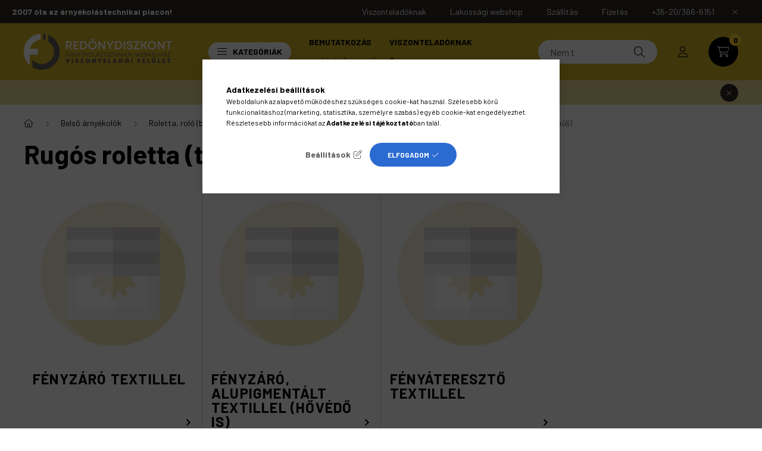

--- FILE ---
content_type: text/html; charset=UTF-8
request_url: https://redonydiszkont.com/rugos-roletta-tokozat-nelkuli
body_size: 27708
content:
<!DOCTYPE html>
<html lang="hu">
    <head>
        <meta charset="utf-8">
<meta name="description" content="Rugós roletta (tokozat nélküli), Egyedi méretre gyártott roletták, Roletta, roló (beltéri, textil árnyékolók), Belső árnyékolók, Redőnydiszkont viszonteladói ár">
<meta name="robots" content="index, follow">
<meta http-equiv="X-UA-Compatible" content="IE=Edge">
<meta property="og:site_name" content="Redőnydiszkont viszonteladói áruház" />
<meta property="og:title" content="Rugós roletta (tokozat nélküli) - Egyedi méretre gyártott ro">
<meta property="og:description" content="Rugós roletta (tokozat nélküli), Egyedi méretre gyártott roletták, Roletta, roló (beltéri, textil árnyékolók), Belső árnyékolók, Redőnydiszkont viszonteladói ár">
<meta property="og:type" content="website">
<meta property="og:url" content="https://redonydiszkont.com/rugos-roletta-tokozat-nelkuli">
<meta property="og:image" content="https://redonydiszkont.com/shop_ordered/49035/pic/redonydiszkont-com-og.jpg">
<meta name="dc.title" content="Rugós roletta (tokozat nélküli) - Egyedi méretre gyártott ro">
<meta name="dc.description" content="Rugós roletta (tokozat nélküli), Egyedi méretre gyártott roletták, Roletta, roló (beltéri, textil árnyékolók), Belső árnyékolók, Redőnydiszkont viszonteladói ár">
<meta name="dc.publisher" content="Redőnydiszkont viszonteladói áruház">
<meta name="dc.language" content="hu">
<meta name="mobile-web-app-capable" content="yes">
<meta name="apple-mobile-web-app-capable" content="yes">
<meta name="MobileOptimized" content="320">
<meta name="HandheldFriendly" content="true">

<title>Rugós roletta (tokozat nélküli) - Egyedi méretre gyártott ro</title>


<script>
var service_type="shop";
var shop_url_main="https://redonydiszkont.com";
var actual_lang="hu";
var money_len="0";
var money_thousend=" ";
var money_dec=",";
var shop_id=49035;
var unas_design_url="https:"+"/"+"/"+"redonydiszkont.com"+"/"+"!common_design"+"/"+"custom"+"/"+"redonydiszkontviszont.unas.hu"+"/";
var unas_design_code='0';
var unas_base_design_code='2300';
var unas_design_ver=4;
var unas_design_subver=0;
var unas_shop_url='https://redonydiszkont.com';
var responsive="yes";
var config_plus=new Array();
config_plus['product_tooltip']=1;
config_plus['cart_fly_id']="cart-box__fly-to-desktop";
config_plus['cart_redirect']=2;
config_plus['cart_refresh_force']="1";
config_plus['money_type']='Ft';
config_plus['money_type_display']='Ft';
var lang_text=new Array();

var UNAS = UNAS || {};
UNAS.shop={"base_url":'https://redonydiszkont.com',"domain":'redonydiszkont.com',"username":'redonydiszkontviszont.unas.hu',"id":49035,"lang":'hu',"currency_type":'Ft',"currency_code":'HUF',"currency_rate":'1',"currency_length":0,"base_currency_length":0,"canonical_url":'https://redonydiszkont.com/rugos-roletta-tokozat-nelkuli'};
UNAS.design={"code":'0',"page":'cat'};
UNAS.api_auth="d7972585656f2a1fdcbee8ee557d52cf";
UNAS.customer={"email":'',"id":0,"group_id":0,"without_registration":0};
UNAS.shop["category_id"]="382247";
UNAS.shop["only_private_customer_can_purchase"] = false;
 

UNAS.text = {
    "button_overlay_close": `Bezár`,
    "popup_window": `Felugró ablak`,
    "list": `lista`,
    "updating_in_progress": `frissítés folyamatban`,
    "updated": `frissítve`,
    "is_opened": `megnyitva`,
    "is_closed": `bezárva`,
    "deleted": `törölve`,
    "consent_granted": `hozzájárulás megadva`,
    "consent_rejected": `hozzájárulás elutasítva`,
    "field_is_incorrect": `mező hibás`,
    "error_title": `Hiba!`,
    "product_variants": `termék változatok`,
    "product_added_to_cart": `A termék a kosárba került`,
    "product_added_to_cart_with_qty_problem": `A termékből csak [qty_added_to_cart] [qty_unit] került kosárba`,
    "product_removed_from_cart": `A termék törölve a kosárból`,
    "reg_title_name": `Név`,
    "reg_title_company_name": `Cégnév`,
    "number_of_items_in_cart": `Kosárban lévő tételek száma`,
    "cart_is_empty": `A kosár üres`,
    "cart_updated": `A kosár frissült`
};


UNAS.text["delete_from_compare"]= `Törlés összehasonlításból`;
UNAS.text["comparison"]= `Összehasonlítás`;

UNAS.text["delete_from_favourites"]= `Törlés a kedvencek közül`;
UNAS.text["add_to_favourites"]= `Kedvencekhez`;






window.lazySizesConfig=window.lazySizesConfig || {};
window.lazySizesConfig.loadMode=1;
window.lazySizesConfig.loadHidden=false;

window.dataLayer = window.dataLayer || [];
function gtag(){dataLayer.push(arguments)};
gtag('js', new Date());
</script>

<script src="https://redonydiszkont.com/!common_packages/jquery/jquery-3.2.1.js?mod_time=1759314983"></script>
<script src="https://redonydiszkont.com/!common_packages/jquery/plugins/migrate/migrate.js?mod_time=1759314984"></script>
<script src="https://redonydiszkont.com/!common_packages/jquery/plugins/tippy/popper-2.4.4.min.js?mod_time=1759314984"></script>
<script src="https://redonydiszkont.com/!common_packages/jquery/plugins/tippy/tippy-bundle.umd.min.js?mod_time=1759314984"></script>
<script src="https://redonydiszkont.com/!common_packages/jquery/plugins/ui/ui_slider-1.11.4.js?mod_time=1759314984"></script>
<script src="https://redonydiszkont.com/!common_packages/jquery/plugins/ui/ui_touch-punch.js?mod_time=1759314984"></script>
<script src="https://redonydiszkont.com/!common_packages/jquery/plugins/tools/overlay/overlay.js?mod_time=1759314984"></script>
<script src="https://redonydiszkont.com/!common_packages/jquery/plugins/tools/toolbox/toolbox.expose.js?mod_time=1759314984"></script>
<script src="https://redonydiszkont.com/!common_packages/jquery/plugins/lazysizes/lazysizes.min.js?mod_time=1759314984"></script>
<script src="https://redonydiszkont.com/!common_packages/jquery/plugins/lazysizes/plugins/bgset/ls.bgset.min.js?mod_time=1759314984"></script>
<script src="https://redonydiszkont.com/!common_packages/jquery/own/shop_common/exploded/common.js?mod_time=1764831093"></script>
<script src="https://redonydiszkont.com/!common_packages/jquery/own/shop_common/exploded/common_overlay.js?mod_time=1759314983"></script>
<script src="https://redonydiszkont.com/!common_packages/jquery/own/shop_common/exploded/common_shop_popup.js?mod_time=1759314983"></script>
<script src="https://redonydiszkont.com/!common_packages/jquery/own/shop_common/exploded/page_product_list.js?mod_time=1759314983"></script>
<script src="https://redonydiszkont.com/!common_packages/jquery/own/shop_common/exploded/function_favourites.js?mod_time=1759314983"></script>
<script src="https://redonydiszkont.com/!common_packages/jquery/own/shop_common/exploded/function_compare.js?mod_time=1759314983"></script>
<script src="https://redonydiszkont.com/!common_packages/jquery/own/shop_common/exploded/function_product_print.js?mod_time=1759314983"></script>
<script src="https://redonydiszkont.com/!common_packages/jquery/own/shop_common/exploded/function_product_subscription.js?mod_time=1759314983"></script>
<script src="https://redonydiszkont.com/!common_packages/jquery/own/shop_common/exploded/function_param_filter.js?mod_time=1764233415"></script>
<script src="https://redonydiszkont.com/!common_packages/jquery/own/shop_common/exploded/function_infinite_scroll.js?mod_time=1759314983"></script>
<script src="https://redonydiszkont.com/!common_packages/jquery/plugins/hoverintent/hoverintent.js?mod_time=1759314984"></script>
<script src="https://redonydiszkont.com/!common_packages/jquery/own/shop_tooltip/shop_tooltip.js?mod_time=1759314983"></script>
<script src="https://redonydiszkont.com/!common_packages/jquery/plugins/waypoints/waypoints-4.0.0.js?mod_time=1759314984"></script>
<script src="https://redonydiszkont.com/!common_design/base/002300/main.js?mod_time=1759314986"></script>
<script src="https://redonydiszkont.com/!common_packages/jquery/plugins/flickity/v3/flickity.pkgd.min.js?mod_time=1759314984"></script>
<script src="https://redonydiszkont.com/!common_packages/jquery/plugins/toastr/toastr.min.js?mod_time=1759314984"></script>
<script src="https://redonydiszkont.com/!common_design/custom/redonydiszkontviszont.unas.hu/countdown/flipclock.js?mod_time=1719902136"></script>

<link href="https://redonydiszkont.com/temp/shop_49035_31278851abd91f3ea6716218c92134f5.css?mod_time=1768736114" rel="stylesheet" type="text/css">

<link href="https://redonydiszkont.com/rugos-roletta-tokozat-nelkuli" rel="canonical">
<link rel="apple-touch-icon" href="https://redonydiszkont.com/shop_ordered/49035/pic/android-icon-72x72.png" sizes="72x72">
<link rel="apple-touch-icon" href="https://redonydiszkont.com/shop_ordered/49035/pic/apple-icon-114x114.png" sizes="114x114">
<link rel="apple-touch-icon" href="https://redonydiszkont.com/shop_ordered/49035/pic/apple-icon-152x152.png" sizes="152x152">
<link rel="apple-touch-icon" href="https://redonydiszkont.com/shop_ordered/49035/pic/apple-icon-180x180.png" sizes="180x180">
<link rel="apple-touch-icon" href="https://redonydiszkont.com/shop_ordered/49035/pic/apple-touch-icon.png">
<link id="favicon-16x16" rel="icon" type="image/png" href="https://redonydiszkont.com/shop_ordered/49035/pic/favicon-16x16.png" sizes="16x16">
<link id="favicon-32x32" rel="icon" type="image/png" href="https://redonydiszkont.com/shop_ordered/49035/pic/favicon-32x32.png" sizes="32x32">
<link id="favicon-96x96" rel="icon" type="image/png" href="https://redonydiszkont.com/shop_ordered/49035/pic/android-icon-96x96.png" sizes="96x96">
<link id="favicon-192x192" rel="icon" type="image/png" href="https://redonydiszkont.com/shop_ordered/49035/pic/android-chrome-192x192.png" sizes="192x192">
<link href="https://redonydiszkont.com/shop_ordered/49035/design_pic/favicon.ico" rel="shortcut icon">
<script>
        var google_consent=1;
    
        gtag('consent', 'default', {
           'ad_storage': 'denied',
           'ad_user_data': 'denied',
           'ad_personalization': 'denied',
           'analytics_storage': 'denied',
           'functionality_storage': 'denied',
           'personalization_storage': 'denied',
           'security_storage': 'granted'
        });

    
        gtag('consent', 'update', {
           'ad_storage': 'denied',
           'ad_user_data': 'denied',
           'ad_personalization': 'denied',
           'analytics_storage': 'denied',
           'functionality_storage': 'denied',
           'personalization_storage': 'denied',
           'security_storage': 'granted'
        });

        </script>
    <script async src="https://www.googletagmanager.com/gtag/js?id=G-JJQK5ZLVY1"></script>    <script>
    gtag('config', 'G-JJQK5ZLVY1');

          gtag('config', 'UA-71517230-4');
                  gtag('config', 'UA-90964725-4');
                </script>
        <script>
    var google_analytics=1;

    		gtag("event", "view_category", { 'title':"Rugós roletta (tokozat nélküli)",'non_interaction': true });
           </script>
       <script>
        var google_ads=1;

                gtag('event','remarketing', {
            'ecomm_pagetype': 'category'        });
            </script>
    	<script>
	/* <![CDATA[ */
	$(document).ready(function() {
       $(document).bind("contextmenu",function(e) {
            return false;
       });
	});
	/* ]]> */
	</script>
		<script>
	/* <![CDATA[ */
	var omitformtags=["input", "textarea", "select"];
	omitformtags=omitformtags.join("|");
		
	function disableselect(e) {
		if (omitformtags.indexOf(e.target.tagName.toLowerCase())==-1) return false;
		if (omitformtags.indexOf(e.target.tagName.toLowerCase())==2) return false;
	}
		
	function reEnable() {
		return true;
	}
		
	if (typeof document.onselectstart!="undefined") {
		document.onselectstart=new Function ("return false");
	} else {
		document.onmousedown=disableselect;
		document.onmouseup=reEnable;
	}
	/* ]]> */
	</script>
	
    <script>
    var facebook_pixel=1;
    /* <![CDATA[ */
        !function(f,b,e,v,n,t,s){if(f.fbq)return;n=f.fbq=function(){n.callMethod?
            n.callMethod.apply(n,arguments):n.queue.push(arguments)};if(!f._fbq)f._fbq=n;
            n.push=n;n.loaded=!0;n.version='2.0';n.queue=[];t=b.createElement(e);t.async=!0;
            t.src=v;s=b.getElementsByTagName(e)[0];s.parentNode.insertBefore(t,s)}(window,
                document,'script','//connect.facebook.net/en_US/fbevents.js');

        fbq('init', '2094221220769484');
                fbq('track', 'PageView', {}, {eventID:'PageView.aWzLbp83jmL2eCvuTmztbQAAeGg'});
        
        $(document).ready(function() {
            $(document).on("addToCart", function(event, product_array){
                facebook_event('AddToCart',{
					content_name: product_array.name,
					content_category: product_array.category,
					content_ids: [product_array.sku],
					contents: [{'id': product_array.sku, 'quantity': product_array.qty}],
					content_type: 'product',
					value: product_array.price,
					currency: 'HUF'
				}, {eventID:'AddToCart.' + product_array.event_id});
            });

            $(document).on("addToFavourites", function(event, product_array){
                facebook_event('AddToWishlist', {
                    content_ids: [product_array.sku],
                    content_type: 'product'
                }, {eventID:'AddToFavourites.' + product_array.event_id});
            });
        });

    /* ]]> */
    </script>


<script src="https://onsite.optimonk.com/script.js?account=121783" async></script>


<script>

var txt0 = 'Keresés...';
var txt = 'Nem találja, amit keres?';
var txt2 = 'Használja a keresőnket!';
var txt3 = 'Redőny automata (gurtnis) fém füllel, fehér...';
var txt4 = 'Fehér színű, műanyag harmonikaajtó - fix méretes...';
var txt5 = 'Műanyag ablakpárkány (dió) 150mm...';

if ($(window).width() > 999) { 

$(document).ready(function(){
	if(sessionStorage.searchbar) {}
	else {
		setTimeout(function() {
			typeWriter0() ;
			$('#box_search_input2').addClass('pref-typing');
		}, 2000);
	}
	$( "#box_search_input2" ).click(function() {
		abort = true;
		$('#box_search_input2').attr('placeholder', "Keresés...");
		$('#box_search_input2').removeClass('pref-typing');
		sessionStorage.setItem("searchbar", "1");
	});
});

var i = 0;
var speed = 90;
var speed2 = 40;
var abort = false;

var j = txt0.length;

function typeWriter0() {
  if (abort) { return; }
  else if (j > 0) {
    $('#box_search_input2').attr('placeholder', $('#box_search_input2').attr('placeholder').slice(0,-1));
    j--;
    setTimeout(typeWriter0, speed2);
  }
 else { setTimeout(function() { window.j = txt.length; typeWriter(); }, 100); }
}

function typeWriter() {
  if (abort) { return; }
  else if (i < txt.length) {
    $('#box_search_input2').attr('placeholder', $('#box_search_input2').attr('placeholder') + txt.charAt(i));
    i++;
    setTimeout(typeWriter, speed);
  }
  else { setTimeout(function() { window.i = 0; typeWriter2(); }, 700); }
}

var j = txt.length;
function typeWriter2() {
  if (abort) { return; }
  else if (j > 0) {
    $('#box_search_input2').attr('placeholder', $('#box_search_input2').attr('placeholder').slice(0,-1));
    j--;
    setTimeout(typeWriter2, speed2);
  }
 else { setTimeout(function() { window.j = txt2.length; typeWriter3(); }, 700); }
}


function typeWriter3() {
  if (abort) { return; }
  else if (i < txt2.length) {
    $('#box_search_input2').attr('placeholder', $('#box_search_input2').attr('placeholder') + txt2.charAt(i));
    i++;
    setTimeout(typeWriter3, speed);
  }
  else { setTimeout(function() { window.i = 0; typeWriter4(); }, 1200); }
}

function typeWriter4() {
  if (abort) { return; }
  else if (j > 0) {
    $('#box_search_input2').attr('placeholder', $('#box_search_input2').attr('placeholder').slice(0,-1));
    j--;
    setTimeout(typeWriter4, speed2);
  }
 else { setTimeout(function() { window.j = txt3.length; typeWriter5(); }, 700); }
}

function typeWriter5() {
  if (abort) { return; }
  else if (i < txt3.length) {
    $('#box_search_input2').attr('placeholder', $('#box_search_input2').attr('placeholder') + txt3.charAt(i));
    i++;
    setTimeout(typeWriter5, speed);
  }
  else { setTimeout(function() { window.i = 0; typeWriter6(); }, 700); }
}

function typeWriter6() {
  if (abort) { return; }
  else if (j > 0) {
    $('#box_search_input2').attr('placeholder', $('#box_search_input2').attr('placeholder').slice(0,-1));
    j--;
    setTimeout(typeWriter6, speed2);
  }
 else { setTimeout(function() { window.j = txt4.length; typeWriter7(); }, 700); }
}

function typeWriter7() {
  if (abort) { return; }
  else   if (i < txt4.length) {
    $('#box_search_input2').attr('placeholder', $('#box_search_input2').attr('placeholder') + txt4.charAt(i));
    i++;
    setTimeout(typeWriter7, speed);
  }
  else { setTimeout(function() { window.i = 0; typeWriter8(); }, 700); }
}

function typeWriter8() {
  if (abort) { return; }
  else   if (j > 0) {
    $('#box_search_input2').attr('placeholder', $('#box_search_input2').attr('placeholder').slice(0,-1));
    j--;
    setTimeout(typeWriter8, speed2);
  }
 else { setTimeout(function() { window.j = txt5.length; typeWriter9(); }, 700); }
}

function typeWriter9() {
  if (abort) { return; }
  else   if (i < txt5.length) {
    $('#box_search_input2').attr('placeholder', $('#box_search_input2').attr('placeholder') + txt5.charAt(i));
    i++;
    setTimeout(typeWriter9, speed);
  }
  else { setTimeout(function() { window.i = 0; typeWriter10(); }, 700); }
}

function typeWriter10() {
  if (abort) { return; }
  else   if (j > 0) {
    $('#box_search_input2').attr('placeholder', $('#box_search_input2').attr('placeholder').slice(0,-1));
    j--;
    setTimeout(typeWriter10, speed2);
  }
 else { setTimeout(function() { window.j = txt.length; typeWriter0(); }, 700); }
}

}

</script>


        <meta content="width=device-width, initial-scale=1.0" name="viewport" />
        <link rel="preconnect" href="https://fonts.gstatic.com">
        <link rel="preload" href="https://fonts.googleapis.com/css2?family=Barlow:wght@200;400;700&display=swap" as="style" />
        <link rel="stylesheet" href="https://fonts.googleapis.com/css2?family=Barlow:wght@200;400;700&display=swap" media="print" onload="this.media='all'">
        <noscript>
            <link rel="stylesheet" href="https://fonts.googleapis.com/css2?family=Barlow:wght@200;400;700&display=swap" />
        </noscript>
        
        
        
        
        

        
        
        
        
                    
                
                             <style>
                .carousel-banner_start_big .carousel-cell {
                    padding-top: 43.8095238095%;
                }
                                @media (max-width: 991.98px){
                    .carousel-banner_start_big .carousel-cell {
                        padding-top: 43.8095238095%;
                    }
                }
                                                @media (max-width: 767.98px){
                    .carousel-banner_start_big .carousel-cell {
                        padding-top: 43.8095238095%;
                    }
                }
                                                @media (max-width: 575.98px){
                    .carousel-banner_start_big .carousel-cell {
                        padding-top: 43.8095238095%;
                    }
                }
                            </style>

                                                                                        <link rel="preload" media="(min-width: 992px)" imagesrcset="https://redonydiszkont.com/!common_design/custom/redonydiszkontviszont.unas.hu/element/layout_hu_banner_start_big-1050_1_default.webp?time=1669813594 1x, https://redonydiszkont.com/!common_design/custom/redonydiszkontviszont.unas.hu/element/layout_hu_banner_start_big-1050_1_default_retina.webp?time=1669813594 2x" href="https://redonydiszkont.com/!common_design/custom/redonydiszkontviszont.unas.hu/element/layout_hu_banner_start_big-1050_1_default.webp?time=1669813594" as="image">
                        
                <style>                                                                                                                                                                                                                    </style>    
    
            
            
            
            
            
            
            
            
            
                
                
    
        
        
    </head>

                
                
    
    
    
    
    
    
    
    
    
    
                                                  
    
    
    
    
    <body class='design_ver4' id="ud_shop_cat">
    
    <div id="image_to_cart" style="display:none; position:absolute; z-index:100000;"></div>
<div class="overlay_common overlay_warning" id="overlay_cart_add"></div>
<script>$(document).ready(function(){ overlay_init("cart_add",{"onBeforeLoad":false}); });</script>
<div class="overlay_common overlay_ok" id="overlay_cart_add_ok"></div>
<script>$(document).ready(function(){ overlay_init("cart_add_ok",[]); });</script>
<div class="overlay_common overlay_dialog" id="overlay_save_filter"></div>
<script>$(document).ready(function(){ overlay_init("save_filter",{"closeOnEsc":true,"closeOnClick":true}); });</script>
<div id="overlay_login_outer"></div>	
	<script>
	$(document).ready(function(){
	    var login_redir_init="";

		$("#overlay_login_outer").overlay({
			onBeforeLoad: function() {
                var login_redir_temp=login_redir_init;
                if (login_redir_act!="") {
                    login_redir_temp=login_redir_act;
                    login_redir_act="";
                }

				                    var temp_href="https://redonydiszkont.com/shop_login.php";
                    if (login_redir_temp!="") temp_href=temp_href+"?login_redir="+encodeURIComponent(login_redir_temp);
					location.href=temp_href;
								},
			top: 50,
						closeOnClick: (config_plus['overlay_close_on_click_forced'] === 1),
			onClose: function(event, overlayIndex) {
				$("#login_redir").val("");
			},
			load: false
		});
		
			});
	function overlay_login() {
		$(document).ready(function(){
			$("#overlay_login_outer").overlay().load();
		});
	}
	function overlay_login_remind() {
        if (unas_design_ver >= 5) {
            $("#overlay_remind").overlay().load();
        } else {
            $(document).ready(function () {
                $("#overlay_login_outer").overlay().close();
                setTimeout('$("#overlay_remind").overlay().load();', 250);
            });
        }
	}

    var login_redir_act="";
    function overlay_login_redir(redir) {
        login_redir_act=redir;
        $("#overlay_login_outer").overlay().load();
    }
	</script>  
	<div class="overlay_common overlay_info" id="overlay_remind"></div>
<script>$(document).ready(function(){ overlay_init("remind",[]); });</script>

	<script>
    	function overlay_login_error_remind() {
		$(document).ready(function(){
			load_login=0;
			$("#overlay_error").overlay().close();
			setTimeout('$("#overlay_remind").overlay().load();', 250);	
		});
	}
	</script>  
	<div class="overlay_common overlay_info" id="overlay_newsletter"></div>
<script>$(document).ready(function(){ overlay_init("newsletter",[]); });</script>

<script>
function overlay_newsletter() {
    $(document).ready(function(){
        $("#overlay_newsletter").overlay().load();
    });
}
</script>
<div class="overlay_common overlay_info" id="overlay_product_subscription"></div>
<script>$(document).ready(function(){ overlay_init("product_subscription",[]); });</script>
<div class="overlay_common overlay_error" id="overlay_script"></div>
<script>$(document).ready(function(){ overlay_init("script",[]); });</script>
    <script>
    $(document).ready(function() {
        $.ajax({
            type: "GET",
            url: "https://redonydiszkont.com/shop_ajax/ajax_stat.php",
            data: {master_shop_id:"49035",get_ajax:"1"}
        });
    });
    </script>
    

    <div id="container" class="page_shop_cat_382247 filter-in-subcategory-enabled filter-cache-not-exists js-ajax-filter-box-checking nav-position-top text-type--horizontal text-type--sticky">
                        <div class="js-element nanobar js-nanobar" data-element-name="header_text_section_1">
        <div class="container">
            <div class="header_text_section_1 nanobar__inner">
                                    <div class="row">
	<div class="d-none d-lg-flex">
		<strong>2007 óta az árnyékolástechnikai piacon!</strong>
	</div>
	<div class="justify-content-end d-none d-lg-flex" style="margin-left: auto;">
		<a class="col-auto" href="https://redonydiszkont.com/viszonteladoknak"><div>Viszonteladóknak</div></a>
		<a class="col-auto" href="https://redonydiszkont.hu/" target="_blank"><div>Lakossági webshop</div></a>
		<a class="col-auto" href="/shop_contact.php?tab=shipping" ><div>Szállítás</div></a>
		<a class="col-auto" href="/shop_contact.php?tab=payment" ><div>Fizetés</div></a>
		<a class="col-auto" href="tel:+36203666151"><div>+36-20/366-6151</div></a>
	</div>
</div>
<div class="row font-l text-left text-uppercase d-lg-none">
	<a class="col-auto" href="https://redonydiszkont.com/viszonteladoknak"><div>Viszonteladóknak </div></a>
	<a class="col-auto" href="https://redonydiszkont.hu/" target="_blank"><div> _blank webshop</div></a>
	<a class="col-12 px-0 py-3" href="/shop_contact.php?tab=shipping" ><div>Szállítás</div></a>
	<a class="col-12 px-0 py-3" href="/shop_contact.php?tab=payment" ><div>Fizetés</div></a>
	<a class="col-12 px-0 py-3" href="tel:+36203666151"><div>+36-20/366-6151</div></a>
</div>
                                <button type="button" class="btn nanobar__btn-close" onclick="closeNanobar(this,'header_text_section_1_hide','session','--nanobar-height');" aria-label="Bezár" title="Bezár">
                    <span class="icon--close"></span>
                </button>
            </div>
        </div>
    </div>
    <script>
        $(document).ready(function() {
            root.style.setProperty('--nanobar-height', getHeight($(".js-nanobar")) + "px");
        });
    </script>
    
                <nav id="nav--mobile-top" class="nav header nav--mobile nav--top d-sm-none js-header">
            <div class="header-inner js-header-inner w-100">
                <div class="d-flex justify-content-center d-sm-none">
                                        <button type="button" class="hamburger__dropdown-btn btn dropdown--btn" id="hamburger__dropdown-btn" aria-label="hamburger button" data-btn-for=".hamburger-box__dropdown">
                        <div class="hamburger">
                            <span class="first-line"></span>
                            <span class="second-line"></span>
                            <span class="last-line"></span>
                        </div>
                    </button>
                                        <button class="search-box__dropdown-btn btn dropdown--btn" aria-label="search button" type="button" data-btn-for=".search-box__dropdown">
                        <span class="search-box__dropdown-btn-icon icon--search"></span>
                    </button>

                    

                    

 
 <div id="reload1_box_filter_content">
 <button class="filter-box__dropdown-btn btn dropdown--btn type--inline" type="button" data-btn-for=".filter-dropdown">
 <span class="filter-box__dropdown-btn-icon icon--filter"></span>
 <span class="filter-box__dropdown-btn-text">Szűrés</span>
 <span class="filter-box__dropdown-btn-param-checked-num js-param-checked-num" data-text="aktív"></span>
 </button>
 </div>
 

                                                <button type="button" class="profile__dropdown-btn js-profile-btn btn dropdown--btn" data-orders="https://redonydiszkont.com/shop_order_track.php" aria-label="profile button" data-btn-for=".profile__dropdown">
        <span class="profile__dropdown-btn-icon icon--head">
                    </span>
    </button>
    
    
                    <button class="cart-box__dropdown-btn btn dropdown--btn" aria-label="cart button" type="button" data-btn-for=".cart-box__dropdown">
                        <span class="cart-box__dropdown-btn-icon icon--cart">
                                        <div id="box_cart_content" class="cart-box">    <span class="cart-box__item-num">0</span>
    </div>
    
                        </span>
                    </button>
                </div>
            </div>
        </nav>
                <header class="header header--mobile py-3 px-4 d-flex justify-content-center d-sm-none position-relative">
                <div id="header_logo_img" class="js-element header_logo logo" data-element-name="header_logo">
        <div class="header_logo-img-container">
            <div class="header_logo-img-wrapper">
                                                <a href="https://redonydiszkont.com/">                    <picture>
                                                <source srcset="https://redonydiszkont.com/!common_design/custom/redonydiszkontviszont.unas.hu/element/layout_hu_header_logo-400x120_1_default.png?time=1669812037 1x, https://redonydiszkont.com/!common_design/custom/redonydiszkontviszont.unas.hu/element/layout_hu_header_logo-400x120_1_default_retina.png?time=1669812037 2x" />
                        <img                              width="280" height="70"
                                                          src="https://redonydiszkont.com/!common_design/custom/redonydiszkontviszont.unas.hu/element/layout_hu_header_logo-400x120_1_default.png?time=1669812037"                             
                             alt="redonydiszkont.com                        "/>
                    </picture>
                    </a>                                        </div>
        </div>
    </div>

            <div class="js-element header_text_section_2 d-sm-none" data-element-name="header_text_section_2">
            <div class="header_text_section_2-slide slide-1"><p><a href="tel:+36203666151">+36--20/366-6151</a></p></div>
    </div>

        </header>
        <header id="header--desktop" class="header header--desktop d-none d-sm-block js-header">
            <div class="header-inner js-header-inner">
                <div class="container">
                    <div class="header-row position-relative">
                        <div class="row gutters-10 gutters-xl-15 flex-nowrap justify-content-center align-items-center">
                            <div class="header__left col col-lg-auto position-static">
                                <div class="header__left-inner d-flex align-items-center">
                                        <div id="header_logo_img" class="js-element header_logo logo mr-4 mr-xl-0" data-element-name="header_logo">
        <div class="header_logo-img-container">
            <div class="header_logo-img-wrapper">
                                                <a href="https://redonydiszkont.com/">                    <picture>
                                                <source srcset="https://redonydiszkont.com/!common_design/custom/redonydiszkontviszont.unas.hu/element/layout_hu_header_logo-400x120_1_default.png?time=1669812037 1x, https://redonydiszkont.com/!common_design/custom/redonydiszkontviszont.unas.hu/element/layout_hu_header_logo-400x120_1_default_retina.png?time=1669812037 2x" />
                        <img                              width="280" height="70"
                                                          src="https://redonydiszkont.com/!common_design/custom/redonydiszkontviszont.unas.hu/element/layout_hu_header_logo-400x120_1_default.png?time=1669812037"                             
                             alt="redonydiszkont.com                        "/>
                    </picture>
                    </a>                                        </div>
        </div>
    </div>

                                                                        <button type="button" class="hamburger__dropdown-btn btn dropdown--btn d-xl-none" id="hamburger__dropdown-btn" aria-label="hamburger button" data-btn-for=".hamburger-box__dropdown">
                                        <div class="hamburger">
                                            <span class="first-line"></span>
                                            <span class="second-line"></span>
                                            <span class="last-line"></span>
                                        </div>
                                        Kategóriák
                                    </button>
                                                                    </div>
                            </div>
                            <div class="header__right col-auto col-lg position-static">
                                <div class="row gutters-10 flex-nowrap align-items-center">
                                                                        <div class="col-auto position-static flex-shrink-1">
                                        <nav class="navbar d-none d-lg-flex navbar-expand navbar-light position-static">
                                                                                        <ul id="nav--cat" class="nav nav--cat js-navbar-nav">
                                                <li class="nav-item dropdown nav--main nav-item--products">
                                                    <a class="nav-link nav-link--products d-none d-xl-flex" href="#" onclick="event.preventDefault();" role="button" data-toggle="dropdown" aria-expanded="false" aria-haspopup="true">
                                                        <div class="hamburger nav-link--hamburger">
                                                            <span class="first-line"></span>
                                                            <span class="second-line"></span>
                                                            <span class="last-line"></span>
                                                        </div>
                                                        Kategóriák
                                                    </a>
                                                    <div id="dropdown-cat"class="dropdown-menu d-lg-none d-xl-block clearfix dropdown--cat dropdown--level-0">
                                                                <ul class="nav-list--0">
        <li id="nav-item-akcio" class="nav-item spec-item js-nav-item-akcio">
                <a class="nav-link" href="https://redonydiszkont.com/akciok" >
                                <span class="nav-link__text">
                Akciók&nbsp;            </span>
                    </a>
            </li>
        <li id="nav-item-569620" class="nav-item dropdown js-nav-item-569620">
                <a class="nav-link arrow-effect-on-hover" href="https://redonydiszkont.com/raktarkeszlet-kisopres"  data-toggle="dropdown" data-mouseover="handleSub('569620','https://redonydiszkont.com/shop_ajax/ajax_box_cat.php?get_ajax=1&type=layout&change_lang=hu&level=1&key=569620&box_var_name=shop_cat&box_var_layout_cache=1&box_var_expand_cache=yes&box_var_expand_cache_name=desktop&box_var_layout_level0=0&box_var_layout_level1=1&box_var_layout=2&box_var_ajax=1&box_var_section=content&box_var_highlight=yes&box_var_type=expand&box_var_div=no');" aria-haspopup="true" aria-expanded="false">
                                <span class="nav-link__text">
                Raktárkészlet kisöprés&nbsp;            </span>
            <span class="arrow arrow--right"><span></span></span>        </a>
                                <div class="megasubmenu dropdown-menu">
                <div class="loading-spinner"></div>
                            </div>
                        </li>
        <li id="nav-item-357672" class="nav-item js-nav-item-357672">
                <a class="nav-link" href="https://redonydiszkont.com/csomagban-nagyobb-kiszerelesben-olcsobb" >
                                <span class="nav-link__text">
                Csomagban, nagyobb kiszerelésben olcsóbb&nbsp;            </span>
                    </a>
            </li>
        <li id="nav-item-217068" class="nav-item dropdown js-nav-item-217068">
                <a class="nav-link arrow-effect-on-hover" href="https://redonydiszkont.com/redony"  data-toggle="dropdown" data-mouseover="handleSub('217068','https://redonydiszkont.com/shop_ajax/ajax_box_cat.php?get_ajax=1&type=layout&change_lang=hu&level=1&key=217068&box_var_name=shop_cat&box_var_layout_cache=1&box_var_expand_cache=yes&box_var_expand_cache_name=desktop&box_var_layout_level0=0&box_var_layout_level1=1&box_var_layout=2&box_var_ajax=1&box_var_section=content&box_var_highlight=yes&box_var_type=expand&box_var_div=no');" aria-haspopup="true" aria-expanded="false">
                                <span class="nav-link__text">
                Redőny&nbsp;            </span>
            <span class="arrow arrow--right"><span></span></span>        </a>
                                <div class="megasubmenu dropdown-menu">
                <div class="loading-spinner"></div>
                            </div>
                        </li>
        <li id="nav-item-392497" class="nav-item dropdown js-nav-item-392497">
                <a class="nav-link arrow-effect-on-hover" href="https://redonydiszkont.com/szunyoghalok"  data-toggle="dropdown" data-mouseover="handleSub('392497','https://redonydiszkont.com/shop_ajax/ajax_box_cat.php?get_ajax=1&type=layout&change_lang=hu&level=1&key=392497&box_var_name=shop_cat&box_var_layout_cache=1&box_var_expand_cache=yes&box_var_expand_cache_name=desktop&box_var_layout_level0=0&box_var_layout_level1=1&box_var_layout=2&box_var_ajax=1&box_var_section=content&box_var_highlight=yes&box_var_type=expand&box_var_div=no');" aria-haspopup="true" aria-expanded="false">
                                <span class="nav-link__text">
                Szúnyoghálók&nbsp;            </span>
            <span class="arrow arrow--right"><span></span></span>        </a>
                                <div class="megasubmenu dropdown-menu">
                <div class="loading-spinner"></div>
                            </div>
                        </li>
        <li id="nav-item-883856" class="nav-item dropdown js-nav-item-883856">
                <a class="nav-link arrow-effect-on-hover" href="https://redonydiszkont.com/ablakparkanyok-es-takaroprofilok"  data-toggle="dropdown" data-mouseover="handleSub('883856','https://redonydiszkont.com/shop_ajax/ajax_box_cat.php?get_ajax=1&type=layout&change_lang=hu&level=1&key=883856&box_var_name=shop_cat&box_var_layout_cache=1&box_var_expand_cache=yes&box_var_expand_cache_name=desktop&box_var_layout_level0=0&box_var_layout_level1=1&box_var_layout=2&box_var_ajax=1&box_var_section=content&box_var_highlight=yes&box_var_type=expand&box_var_div=no');" aria-haspopup="true" aria-expanded="false">
                                <span class="nav-link__text">
                Ablakpárkányok és takaróprofilok&nbsp;            </span>
            <span class="arrow arrow--right"><span></span></span>        </a>
                                <div class="megasubmenu dropdown-menu">
                <div class="loading-spinner"></div>
                            </div>
                        </li>
        <li id="nav-item-158888" class="nav-item dropdown js-nav-item-158888">
                <a class="nav-link arrow-effect-on-hover" href="https://redonydiszkont.com/belso-arnyekolok"  data-toggle="dropdown" data-mouseover="handleSub('158888','https://redonydiszkont.com/shop_ajax/ajax_box_cat.php?get_ajax=1&type=layout&change_lang=hu&level=1&key=158888&box_var_name=shop_cat&box_var_layout_cache=1&box_var_expand_cache=yes&box_var_expand_cache_name=desktop&box_var_layout_level0=0&box_var_layout_level1=1&box_var_layout=2&box_var_ajax=1&box_var_section=content&box_var_highlight=yes&box_var_type=expand&box_var_div=no');" aria-haspopup="true" aria-expanded="false">
                                <span class="nav-link__text">
                Belső árnyékolók&nbsp;            </span>
            <span class="arrow arrow--right"><span></span></span>        </a>
                                <div class="megasubmenu dropdown-menu">
                <div class="loading-spinner"></div>
                            </div>
                        </li>
        <li id="nav-item-385940" class="nav-item dropdown js-nav-item-385940">
                <a class="nav-link arrow-effect-on-hover" href="https://redonydiszkont.com/egyeb-termekek"  data-toggle="dropdown" data-mouseover="handleSub('385940','https://redonydiszkont.com/shop_ajax/ajax_box_cat.php?get_ajax=1&type=layout&change_lang=hu&level=1&key=385940&box_var_name=shop_cat&box_var_layout_cache=1&box_var_expand_cache=yes&box_var_expand_cache_name=desktop&box_var_layout_level0=0&box_var_layout_level1=1&box_var_layout=2&box_var_ajax=1&box_var_section=content&box_var_highlight=yes&box_var_type=expand&box_var_div=no');" aria-haspopup="true" aria-expanded="false">
                                <span class="nav-link__text">
                Egyéb termékek&nbsp;            </span>
            <span class="arrow arrow--right"><span></span></span>        </a>
                                <div class="megasubmenu dropdown-menu">
                <div class="loading-spinner"></div>
                            </div>
                        </li>
    </ul>

    
                                                    </div>
                                                </li>
                                            </ul>
                                                                                                                                                                    
    <ul id="nav--menu" class="nav nav--menu js-navbar-nav">
                    <li class="nav-item nav--main js-nav-item-425727">
                                <a class="nav-link" href="https://redonydiszkont.com/bemutatkozas" >
                                    Bemutatkozás
                </a>
                            </li>
                    <li class="nav-item nav--main js-nav-item-346615">
                                <a class="nav-link" href="https://redonydiszkont.com/viszonteladoknak" >
                                    Viszonteladóknak
                </a>
                            </li>
                    <li class="nav-item nav--main js-nav-item-762958">
                                <a class="nav-link" href="https://redonydiszkont.com/szallitasi-hataridok" target="_blank" >
                                    Szállítási határidők
                </a>
                            </li>
            </ul>

    
                                                                                    </nav>
                                        <script>
    let addOverflowHidden = function() {
        $('.hamburger-box__dropdown-inner').addClass('overflow-hidden');
    }
    function scrollToBreadcrumb() {
        scrollToElement({ element: '.nav-list-breadcrumb', offset: getVisibleDistanceTillHeaderBottom(), scrollIn: '.hamburger-box__dropdown-inner', container: '.hamburger-box__dropdown-inner', duration: 300,  callback: addOverflowHidden });
    }

    function setHamburgerBoxHeight(height) {
        $('.hamburger-box__dropdown').css('height', height + 80);
    }

    let mobileMenuScrollData = [];

    function handleSub2(thisOpenBtn, id, ajaxUrl) {
        let navItem = $('#nav-item-'+id+'--m');
        let openBtn = $(thisOpenBtn);
        let $thisScrollableNavList = navItem.closest('.nav-list-mobile');
        let thisNavListLevel = $thisScrollableNavList.data("level");

        if (typeof thisNavListLevel !== 'undefined') {
            if (thisNavListLevel == 0) {
                $thisScrollableNavList = navItem.closest('.hamburger-box__dropdown-inner');
            }
            mobileMenuScrollData["level_" + thisNavListLevel + "_position"] = $thisScrollableNavList.scrollTop();
            mobileMenuScrollData["level_" + thisNavListLevel + "_element"] = $thisScrollableNavList;
        }

        if (!navItem.hasClass('ajax-loading')) {
            if (catSubOpen2(openBtn, navItem)) {
                if (ajaxUrl) {
                    if (!navItem.hasClass('ajax-loaded')) {
                        catSubLoad2(navItem, ajaxUrl);
                    } else {
                        scrollToBreadcrumb();
                    }
                } else {
                    scrollToBreadcrumb();
                }
            }
        }
    }
    function catSubOpen2(openBtn,navItem) {
        let thisSubMenu = navItem.find('.nav-list-menu--sub').first();
        let thisParentMenu = navItem.closest('.nav-list-menu');
        thisParentMenu.addClass('hidden');

        if (navItem.hasClass('show')) {
            openBtn.attr('aria-expanded','false');
            navItem.removeClass('show');
            thisSubMenu.removeClass('show');
        } else {
            openBtn.attr('aria-expanded','true');
            navItem.addClass('show');
            thisSubMenu.addClass('show');
            if (window.matchMedia('(min-width: 576px) and (max-width: 1259.8px )').matches) {
                let thisSubMenuHeight = thisSubMenu.outerHeight();
                if (thisSubMenuHeight > 0) {
                    setHamburgerBoxHeight(thisSubMenuHeight);
                }
            }
        }
        return true;
    }
    function catSubLoad2(navItem, ajaxUrl){
        let thisSubMenu = $('.nav-list-menu--sub', navItem);
        $.ajax({
            type: 'GET',
            url: ajaxUrl,
            beforeSend: function(){
                navItem.addClass('ajax-loading');
                setTimeout(function (){
                    if (!navItem.hasClass('ajax-loaded')) {
                        navItem.addClass('ajax-loader');
                        thisSubMenu.addClass('loading');
                    }
                }, 150);
            },
            success:function(data){
                thisSubMenu.html(data);
                $(document).trigger("ajaxCatSubLoaded");

                let thisParentMenu = navItem.closest('.nav-list-menu');
                let thisParentBreadcrumb = thisParentMenu.find('> .nav-list-breadcrumb');

                /* ha már van a szülőnek breadcrumbja, akkor azt hozzáfűzzük a gyerekhez betöltéskor */
                if (thisParentBreadcrumb.length > 0) {
                    let thisParentLink = thisParentBreadcrumb.find('.nav-list-parent-link').clone();
                    let thisSubMenuParentLink = thisSubMenu.find('.nav-list-parent-link');
                    thisParentLink.insertBefore(thisSubMenuParentLink);
                }

                navItem.removeClass('ajax-loading ajax-loader').addClass('ajax-loaded');
                thisSubMenu.removeClass('loading');
                if (window.matchMedia('(min-width: 576px) and (max-width: 1259.8px )').matches) {
                    let thisSubMenuHeight = thisSubMenu.outerHeight();
                    setHamburgerBoxHeight(thisSubMenuHeight);
                }
                scrollToBreadcrumb();
            }
        });
    }
    function catBack(thisBtn) {
        let thisCatLevel = $(thisBtn).closest('.nav-list-menu--sub');
        let thisParentItem = $(thisBtn).closest('.nav-item.show');
        let thisParentMenu = thisParentItem.closest('.nav-list-menu');
        let thisBtnDataBelongs = $(thisBtn).data("belongs-to-level");

        if ( typeof thisBtnDataBelongs !== 'undefined' && thisBtnDataBelongs == 0 ) {
            mobileMenuScrollData["level_0_element"].animate({ scrollTop: mobileMenuScrollData["level_0_position"] }, 0, function() {});
        }

        if (window.matchMedia('(min-width: 576px) and (max-width: 1259.8px )').matches) {
            let thisParentMenuHeight = 0;
            if ( thisParentItem.parent('ul').hasClass('nav-list-mobile--0') ) {
                let sumHeight = 0;
                $( thisParentItem.closest('.hamburger-box__dropdown-nav-lists-wrapper').children() ).each(function() {
                    sumHeight+= $(this).outerHeight(true);
                });
                thisParentMenuHeight = sumHeight;
            } else {
                thisParentMenuHeight = thisParentMenu.outerHeight();
            }
            setHamburgerBoxHeight(thisParentMenuHeight);
        }
        if ( thisParentItem.parent('ul').hasClass('nav-list-mobile--0') ) {
            $('.hamburger-box__dropdown-inner').removeClass('overflow-hidden');
        }
        thisParentMenu.removeClass('hidden');
        thisCatLevel.removeClass('show');
        thisParentItem.removeClass('show');
        thisParentItem.find('.nav-button').attr('aria-expanded','false');
    }

    function handleSub($id, $ajaxUrl) {
        let $navItem = $('#nav-item-'+$id);

        if (!$navItem.hasClass('ajax-loading')) {
            if (catSubOpen($navItem)) {
                if (!$navItem.hasClass('ajax-loaded')) {
                    catSubLoad($id, $ajaxUrl);
                }
            }
        }
    }

    function catSubOpen($navItem) {
        handleCloseDropdowns();
        let thisNavLink = $navItem.find('> .nav-link');
        let thisNavItem = thisNavLink.parent();
        let thisNavbarNav = $('.js-navbar-nav');
        let thisDropdownMenu = thisNavItem.find('.dropdown-menu').first();

        /*remove is-opened class form the rest menus (cat+plus)*/
        thisNavbarNav.find('.show').not(thisNavItem).not('.nav-item--products').not('.dropdown--cat').removeClass('show');

        if (thisNavItem.hasClass('show')) {
            thisNavLink.attr('aria-expanded','false');
            thisNavItem.removeClass('show');
            thisDropdownMenu.removeClass('show');
            $('#dropdown-cat').removeClass('has-opened');
        } else {
            thisNavLink.attr('aria-expanded','true');
            thisNavItem.addClass('show');
            thisDropdownMenu.addClass('show');
            $('#dropdown-cat').addClass('has-opened');
        }
        return true;
    }
    function catSubLoad($id, $ajaxUrl){
        const $navItem = $('#nav-item-'+$id);
        const $thisMegasubmenu = $(".megasubmenu", $navItem);
        
        $.ajax({
            type: 'GET',
            url: $ajaxUrl,
            beforeSend: function(){
                $navItem.addClass('ajax-loading');
                setTimeout(function (){
                    if (!$navItem.hasClass('ajax-loaded')) {
                        $navItem.addClass('ajax-loader');
                    }
                }, 150);
            },
            success:function(data){
                                $thisMegasubmenu.html(data);
                                $navItem.removeClass('ajax-loading ajax-loader').addClass('ajax-loaded');
                $(document).trigger("ajaxCatSubLoaded");
            }
        });
    }

    $(document).ready(function () {
         /* FÖLÉHÚZÁS */
        $('.nav-item.dropdown').hoverIntent({
            over: function () {
                handleCloseDropdowns();
                let thisNavItem = $(this);
                let thisNavLink = $('> .nav-link', thisNavItem);
                let thisDropdownItem = $('> .dropdown-item', thisNavItem);
                let thisNavLinkLeft = 0;

                if (thisNavLink.length > 0) {
                    thisNavLinkLeft = thisNavLink.offset().left;
                }

                let thisDropdownMenu = thisNavItem.find('.dropdown-menu').first();
                let thisNavLinkAttr = thisNavLink.attr('data-mouseover');

                if (typeof thisNavLinkAttr !== 'undefined' && thisNavLinkAttr !== false) {
                    eval(thisNavLinkAttr);
                }

                if ($headerHeight && thisNavLink.length > 0 ) {
                    if ( thisNavLink.closest('.nav--menu').length > 0 ) {
                        thisDropdownMenu.css({
                            top: getVisibleDistanceTillHeaderBottom() + 'px',
                            left: thisNavLinkLeft + 'px'
                        });
                    }
                }
                if (thisNavLink.hasClass('nav-link--products')) {
                    $('html').addClass('products-dropdown-opened');
                    thisNavItem.addClass('force-show');
                } else {
                    $('#dropdown-cat').addClass('has-opened');
                    $('#dropdown-cat').addClass('keep-opened');
                    setTimeout(
                        function() {
                            $('#dropdown-cat').removeClass('keep-opened');
                        }, 400
                    );
                }
                thisNavLink.attr('aria-expanded','true');
                thisNavItem.addClass('show');
                thisDropdownMenu.addClass('show');

                thisDropdownItem.attr('aria-expanded','true');
                thisDropdownItem.addClass('show');
            },
            out: function () {
                let thisNavItem = $(this);
                let thisNavLink = $('> .nav-link', thisNavItem);
                let thisDropdownItem = $('> .dropdown-item', thisNavItem);
                let thisDropdownMenu = thisNavItem.find('.dropdown-menu').first();

                if (!thisNavItem.hasClass('always-opened')) {
                    if (thisNavLink.hasClass('nav-link--products')) {
                        $('html').removeClass('products-dropdown-opened');
                    }

                    thisNavLink.attr('aria-expanded', 'false');
                    thisNavItem.removeClass('show');
                    thisDropdownMenu.removeClass('show');

                    thisDropdownItem.attr('aria-expanded','true');
                    thisDropdownItem.addClass('show');
                    if (!$('#dropdown-cat').hasClass('keep-opened')) {
                        $('#dropdown-cat').removeClass('has-opened');
                    }
                } else {
                    if (thisNavLink.hasClass('nav-link--products')) {
                        $('html').removeClass('products-dropdown-opened');
                        thisNavItem.removeClass('force-show');
                        $('#dropdown-cat').removeClass('has-opened');
                    }
                }
            },
            interval: 100,
            sensitivity: 10,
            timeout: 250
        });
            });
</script>                                    </div>
                                                                        <div class="col d-flex justify-content-end align-items-center position-static">
                                        <button class="search-box__dropdown-btn btn dropdown--btn d-xl-none" aria-label="search button" type="button" data-btn-for=".search-box__dropdown">
                                            <span class="search-box__dropdown-btn-icon icon--search"></span>
                                        </button>
                                        <div class="search-box__dropdown dropdown--content dropdown--content-till-lg d-none d-xl-block" data-content-for=".search-box__dropdown-btn" data-content-direction="full">
                                            <button class="search-box__dropdown__btn-close btn-close" data-close-btn-for=".search-box__dropdown" type="button"></button>
                                            <div class="dropdown--content-inner search-box__inner position-relative js-search browser-is-chrome" id="box_search_content2">
    <form name="form_include_search2" id="form_include_search2" action="https://redonydiszkont.com/shop_search.php" method="get">
    <div class="box-search-group">
        <input data-stay-visible-breakpoint="1260" id="box_search_input2" class="search-box__input ac_input js-search-input form-control"
               name="search" pattern=".{3,100}" aria-label="Keresés" title="Hosszabb kereső kifejezést írjon be!"
               placeholder="Keresés" type="search" maxlength="100" autocomplete="off" required        >
        <div class="search-box__search-btn-outer input-group-append" title="Keresés">
            <button class="search-box__search-btn" aria-label="Keresés">
                <span class="search-box__search-btn-icon icon--search"></span>
            </button>
        </div>
        <div class="search__loading">
            <div class="loading-spinner--small"></div>
        </div>
    </div>
    <div class="search-box__mask"></div>
    </form>
    <div class="ac_results2"></div>
</div>

                                        </div>
                                                                                        <button type="button" class="profile__dropdown-btn js-profile-btn btn dropdown--btn" data-orders="https://redonydiszkont.com/shop_order_track.php" aria-label="profile button" data-btn-for=".profile__dropdown">
        <span class="profile__dropdown-btn-icon icon--head">
                    </span>
    </button>
    
    
                                        <button id="cart-box__fly-to-desktop" class="cart-box__dropdown-btn btn dropdown--btn" aria-label="cart button" type="button" data-btn-for=".cart-box__dropdown">
                                            <span class="cart-box__dropdown-btn-icon icon--cart">
                                                <span class="cart-box__item-num">-</span>
                                            </span>
                                        </button>
                                    </div>
                                </div>
                            </div>
                        </div>
                    </div>
                </div>
            </div>
        </header>
        
        
        <div class="filter-dropdown dropdown--content" data-content-for=".filter-box__dropdown-btn" data-content-direction="left">
            <button class="filter-dropdown__btn-close btn-close" data-close-btn-for=".filter-dropdown" type="button" aria-label="bezár" data-text="bezár"></button>
            <div class="dropdown--content-inner filter-dropdown__inner">
                        

 
 <div id="box_container_shop_filter" class="box_container box_container_filter">
 <div class="box">
 <div class="box__title h4">
 <span class="box__title-text">Szűrés</span>
 <div class="filter-buttons filter-box__buttons">
 <button type="button" class="filter-top__delete-btn btn btn-primary js-filter-delete-btn" disabled onclick="product_filter_delete_all(&quot;&quot;);" data-tippy="Szűrés törlése" aria-label="Szűrés törlése">
 <span class="icon--trash"></span>
 </button>
 </div>
 <script>
 $(document).on('filterSaveAllEnabled', function(){
 $('.js-filter-save-btn').prop("disabled", false);
 });
 $(document).on('filterSaveAllDisabled', function(){
 $('.js-filter-save-btn').prop("disabled", true);
 });
 $(document).on('filterDeleteEnabled', function() {
 $('.js-filter-delete-btn').prop("disabled", false);
 });
 $(document).on('filterDeleteDisabled', function() {
 $('.js-filter-delete-btn').prop("disabled", true);
 });
 </script>
 </div>
 <div class="selected-filters selected-filters--1 js-selected-filters"></div>
 <div class="show-filtered-products-btn-wrap d-sm-none">
 <button id="js-filtered-products-btn" class="show-filtered-products-btn btn btn-primary" type="button" data-close-btn-for=".filter-dropdown">
 Mutasd a találatokat </button>
 </div>
 <div class="box__content show">
 
 
 <div id="box_filter_content" class="js-filter-load-here js-filter-box js-product-list__filter-content product-list__filter-content-outer col-12 col-md-auto order-1">
 
 
 <script>
var filter_box_allow_value_count=1;
var filter_activate_timer=null;
var filter_activate_loaded=1;
var clicked_param_id=0;
var clicked_param_value="";
var filter_get;
function filter_activate_delay(prefix){
		if (filter_activate_timer) clearTimeout(filter_activate_timer);
		if (filter_activate_loaded!=1) {
			filter_activate_timer = setTimeout(function() {filter_activate_delay(prefix)},300);		} else {
			filter_activate_timer = setTimeout(function() {filter_activate(prefix)},300);		}
}
function filter_activate(prefix) {
	filter_get="";
	filter_activate_loaded=0
	if (filter_get!="") {
		temp_url="https://redonydiszkont.com/rugos-roletta-tokozat-nelkuli?filter="+encodeURIComponent(filter_get.replace(/&/g,'&amp;').replace(/"/g,'&quot;')).replace(/%3A/g,':').replace(/%2F/g,'/');
		temp_url_state="https://redonydiszkont.com/rugos-roletta-tokozat-nelkuli?filter="+encodeURIComponent(filter_get.replace(/&/g,'&amp;').replace(/"/g,'&quot;')).replace(/%3A/g,':').replace(/%5C/g,'\\');
	} else {
		temp_url="https://redonydiszkont.com/rugos-roletta-tokozat-nelkuli?filter=";
		temp_url_state="https://redonydiszkont.com/rugos-roletta-tokozat-nelkuli?filter=";
	}
	$("#page_cat_artlist").html("<div class='page_content_ajax'></div>");
	$(document).trigger("filterProductlistRefreshing");
	$.ajax({
		type: "GET",
		async: true,
		url: "https://redonydiszkont.com/rugos-roletta-tokozat-nelkuli",
		data: {
			clicked_param_id:clicked_param_id,
			filter:filter_get,
			action:'cat_art_list',			ajax:1,			page:1,			ajax_filter:"1",
			ajax_nodesign:"1"
		},
		success: function(result){
 if (result!=="") {
 result = JSON.parse(result);
 result = result.product_list_content;
 }
			clicked_param_id=0;
			clicked_param_value="";
			filter_activate_loaded=1;
	 $(document).trigger("filterProductlistRefreshed");
			if (result.indexOf("</html")==-1) $("#page_cat_artlist").html(result);
		}
	});
 $("#"+prefix+"box_filter_content .product_filter_delete_all_outer").css("display","none");
 var filter_delete_enabled = 0;
 $("#"+prefix+"box_filter_content .product_filter_content").each(function(){
 if ($(this).hasClass("product_filter_content_checked")) {
 $("#"+prefix+"box_filter_content .product_filter_delete_all_outer").css("display","block");
 filter_delete_enabled = 1;
 return false;
 }
 });
 (filter_delete_enabled == 1) ? $(document).trigger("filterDeleteEnabled") : $(document).trigger("filterDeleteDisabled");
}
function filter_icon_click(filter_this) {
 if (filter_this.children("input").prop("checked")==true) {
 	filter_this.children("input").prop("checked",false);
	} else {
 	filter_this.children("input").prop("checked",true);
	}
}
function filter_icon(filter_this) {
 if (filter_this.children("input").prop("checked")!=true) {
 	filter_this.addClass("product_filter_icon_unchecked_grayscale");
 	filter_this.addClass("product_filter_icon_unchecked");
 	filter_this.removeClass("product_filter_icon_checked");
	} else {
 	filter_this.removeClass("product_filter_icon_unchecked_grayscale");
 	filter_this.removeClass("product_filter_icon_unchecked");
 	filter_this.addClass("product_filter_icon_checked");
	}
}
$(document).ready(function(){
	var checkbox_on=0;
	$("#box_filter_content .product_filter_content").each(function(){
		if ($(this).find("input").prop("checked")==true || $(this).hasClass("product_filter_content_checked")) {
			checkbox_on=1;
			return false;
		}
	});
	if (checkbox_on==1 && checkbox_on_already!=1) {
 filter_activate("");
 var checkbox_on_already=1
	}
	if (checkbox_on==1) {
 $("#box_filter_content .product_filter_delete_all_outer").css("display","block");
 $(document).trigger("filterDeleteEnabled");
	}else{
 $("#box_filter_content .product_filter_delete_all_outer").css("display","none");
	 $(document).trigger("filterDeleteDisabled");
	}
});
</script>

 <div class="product-filter__buttons">
 <div class="filter__filter-delete-btn-wrap">
 <button type="button" class="filter__filter-delete-btn btn btn-primary js-filter-delete-btn" disabled onclick="product_filter_delete_all(&quot;&quot;);">Szűrés törlése</button>
 </div>
 </div>
 </div>
 <script>
 /*** FILTER BADGES ***/
 $(document).ready(function(){
 
 checkSelectedFilters();
 });
 $(document).on('filterProductlistRefreshing', function(){
 checkSelectedFilters();
 $('#js-filtered-products-btn').addClass('product-list-is-refreshing-by-filter');
 });
 $(document).on('filterProductlistRefreshed', function(){
 $('#js-filtered-products-btn').removeClass('product-list-is-refreshing-by-filter');
 });

 function removeThisLabel(el){
 setTimeout(function (){
 el.remove();
 }, 100);
 }

 function checkSelectedFilters(){
 addParameterToSelecteds();
 $('.js-remove-slider-filter').bind('click', function(){
 let $thisLabel = $(this);
 $thisLabel.remove();
 resetSliderFilter($('#param_'+$thisLabel.data('id')+'_group .ui-slider'));
 });
 }
 function addParameterToSelecteds(){
 let title = "";
 let dataId = "";
 let activeParamCount = 0;
 $('.js-selected-filters').empty();
 $('.js-selected-filters2 label').remove();

 $('.js-product-list__filter-content .product_filter_group_checked').each(function(){
 let $this = $(this);
 dataId = $this.data('id');
 title = $('.product_filter_title__text', $this);
 if($this.hasClass('filter-type--checkbox')){
 if (dataId === 'product_status') {
 $('.product_filter_checked', $this).each(function(){
 let tempLabel = $(this).find('label').clone();
 let tempAttr = tempLabel.attr('onclick');
 if (tempAttr === undefined) tempLabel.attr('onclick','removeThisLabel(this);');
 (tempLabel.removeClass('custom-control-label')
 .wrapInner('<span class="selected-filter__values"></span>')
 ).appendTo('.js-selected-filters, .js-selected-filters2');
 activeParamCount++;
 });
 } else {
 $('.product_filter_checked, .product_filter_icon_checked', $this).each(function () {
 let tempLabel = $(this).find('label').clone();
 let tempAttr = tempLabel.attr('onclick');
 if (tempAttr === undefined) tempLabel.attr('onclick','removeThisLabel(this);');
 (tempLabel.removeClass('custom-control-label')
 .wrapInner('<span class="selected-filter__values"></span>')
 .prepend('<span class="selected-filter__title">'+title.text()+'</span>')
 ).appendTo('.js-selected-filters, .js-selected-filters2');
 activeParamCount++;
 });
 }
 }else{
 let $thisAfterText = $this.find('.product_filter_num_texts').text();
 let $thisAfterTextHtml = '';

 if ($thisAfterText) {
 $thisAfterTextHtml = "<span class='selected-filter__text-after product_filter_num_texts'>&nbsp;" + $thisAfterText + "</span>";
 }
 let $currencyRate = 1;
 let $decimalLength = 0;
 if ($('.decimal_length', $this).val() !== undefined) $decimalLength = $('.decimal_length', $this).val();

 if (dataId === 'price') {
 $currencyRate = parseFloat(UNAS.shop.currency_rate);
 }
 let $thisAktMinHidden = $('.akt_min', $this);
 let $thisAktMaxHidden = $('.akt_max', $this);
 let $thisAktMin = number_format((parseFloat($thisAktMinHidden.val()) * $currencyRate),$decimalLength,money_dec,money_thousend);
 let $thisAktMax = number_format((parseFloat($thisAktMaxHidden.val()) * $currencyRate),$decimalLength,money_dec,money_thousend);
 let $tempIntervals = "<span class='selected-filter__values'><span class='selected-filter__value-min'>" + $thisAktMin + "</span><span class='selected-filter__value-max'>" + $thisAktMax + "</span>" + $thisAfterTextHtml + "</span>";

 $('.js-selected-filters, .js-selected-filters2').append('<label class="product_filter_link label-type--slider js-remove-slider-filter" data-id="' + dataId + '"><span class="selected-filter__title">' + title.text() + '</span>' + $tempIntervals + '</label>');
 activeParamCount++;
 }
 });
 refreshParamCheckedNum(activeParamCount);
 }
 function resetSliderFilter(obj){
 let min = obj.slider("option", "min");
 let max = obj.slider("option", "max");

 obj.parent().find('.akt_min').val(min);
 obj.parent().find('.akt_max').val(max);

 if (obj.closest('.product_filter_group').attr('data-id') === 'price'){
 obj.parent().find('.product_filter_num_from').val(number_format((min * parseFloat(UNAS.shop.currency_rate)),money_len,money_dec,money_thousend));
 obj.parent().find('.product_filter_num_to').val(number_format((max * parseFloat(UNAS.shop.currency_rate)),money_len,money_dec,money_thousend));
 } else {
 obj.parent().find('.product_filter_num_from').val(number_format(min,obj.parent().find('.decimal_length').val(),money_dec,money_thousend));
 obj.parent().find('.product_filter_num_to').val(number_format(max,obj.parent().find('.decimal_length').val(),money_dec,money_thousend));
 }
 obj.slider("values", [min, max]);

 let text_before = obj.parent().find('.text_before').val();
 let text_after = obj.parent().find('.text_after').val();
 let text = text_before + String(min).replace(".",money_dec) + " - " + String(max).replace(".",money_dec) + text_after;

 obj.parent().find('.product_filter_num_text').html(text);
 obj.parents(".product_filter_content").removeClass("product_filter_content_checked");
 obj.parents(".product_filter_group").removeClass("product_filter_group_checked");
 }

 function refreshParamCheckedNum(num) {
 if (num > 0) {
 $(".js-param-checked-num").html(num);
 } else {
 $(".js-param-checked-num").html("");
 }
 }
 </script>

 <div class="loading-spinner d-none"></div>
 </div>
 </div>
 </div>
 
 
    
            </div>
        </div>

        


    		<script>
		$('<link>')
		  .appendTo('head')
		  .attr({
			  type: 'text/css', 
			  rel: 'stylesheet',
			  href: 'https://redonydiszkont.com/!common_design/custom/redonydiszkontviszont.unas.hu/countdown/flipclock.css'
		  });
		</script>
		
        <div class="nanobar js-nanobar countdown_container p-0 border-0">
			<div class="container">
				<div class="countdown nanobar__inner countdown_container__inner d-flex flex-wrap flex-lg-nowrap align-items-center justify-content-center row-gap-10 ">
											<strong><p style="text-align: center;">Kattintson és nézze meg milyen <strong>kedvezményekkel</strong> várjuk a mai napon!</p></strong>
						<div class="clock-counter"><span class="clock2 clock_akcio ml-2"></span></div>
												<a class="hellobar-btn btn btn-custom ml-2" href="https://redonydiszkont.com/akciok">TOVÁBB</a>
												
						<script>
						$( document ).ready(function() {
							var dateakcio = new Date();
							dateakcio.setDate(dateakcio.getDate() + 1);
							dateakcio.setHours(0);
							dateakcio.setMinutes(0);
							dateakcio.setSeconds(0);
							
							var resakciodatum = '2022-12-31 23:59:59';

							var resakcio = resakciodatum.replace(' ', '-').replaceAll(':', '-').split('-');

							var dakcio = new Date(resakcio[0], resakcio[1] - 1, resakcio[2], resakcio[3], resakcio[4], resakcio[5]);
							var dsecondsakcio = dakcio.getTime();
							var timeLeftakcio = (dsecondsakcio - (new Date()).getTime()) / 1000;

							if (timeLeftakcio > 0) {
								var clockakcio;
								clockakcio = $('.clock_akcio').FlipClock({
									clockFace: 'DailyCounter',
									language: 'hu',
									autoStart: false,
									callbacks: {
										stop: function () {
											$('.clock_akcio').addClass('stopped');
										},
										interval: function () {
											let time = clockakcio.getTime().time;
											if (time < 0) {
												clockakcio.setTime(0);
											}
										}
									}
								});
								clockakcio.setTime(timeLeftakcio);
								clockakcio.setCountdown(true);
								clockakcio.start();
							}
						});
						</script>
										<button type="button" class="btn nanobar__btn-close" onclick="$('#dropdown-cat').css('margin-top', '0'); closeNanobar(this,'countdown_hide','session');" aria-label="Bezár" title="Bezár">
						<span class="icon--close"></span>
					</button>
				</div>
			</div>
        </div>
		<script>
		if ($('#container[class~=page_shop_start]').length) {
			$('#dropdown-cat').css('margin-top', $('div.countdown_container').height());
		}
		</script>
    

                <main class="main">
                <nav id="breadcrumb" aria-label="breadcrumb">
                <div class="container">
                                    <ol class="breadcrumb breadcrumb--mobile level-4">
                <li class="breadcrumb-item">
                                            <a class="breadcrumb--home" href="https://redonydiszkont.com/termek-kategoriak" aria-label="Redőny- és csőmotor, napellenző motor" title="Redőny- és csőmotor, napellenző motor"></a>
                                    </li>
                                                
                                                                                                                                                                                                                                                                                    <li class="breadcrumb-item">
                    <a href="https://redonydiszkont.com/egyedi-meretre-gyartott-rolettak">Egyedi méretre gyártott roletták</a>
                </li>
                            </ol>

            <ol class="breadcrumb breadcrumb--desktop level-4">
                <li class="breadcrumb-item">
                                            <a class="breadcrumb--home" href="https://redonydiszkont.com/termek-kategoriak" aria-label="Redőny- és csőmotor, napellenző motor" title="Redőny- és csőmotor, napellenző motor"></a>
                                    </li>
                                    <li class="breadcrumb-item">
                                                    <a href="https://redonydiszkont.com/belso-arnyekolok">Belső árnyékolók</a>
                                            </li>
                                    <li class="breadcrumb-item">
                                                    <a href="https://redonydiszkont.com/roletta-rolo-belteri-textil-arnyekolok">Roletta, roló (beltéri, textil árnyékolók)</a>
                                            </li>
                                    <li class="breadcrumb-item">
                                                    <a href="https://redonydiszkont.com/egyedi-meretre-gyartott-rolettak">Egyedi méretre gyártott roletták</a>
                                            </li>
                                    <li class="breadcrumb-item active">
                                                    <span aria-current="page">Rugós roletta (tokozat nélküli)</span>
                                            </li>
                            </ol>
            <script>
                function markActiveNavItems() {
                                                                    $(".js-nav-item-158888").addClass("has-active");
                                                                                            $(".js-nav-item-181021").addClass("has-active");
                                                                                            $(".js-nav-item-769629").addClass("has-active");
                                                                                            $(".js-nav-item-382247").addClass("active");
                                                            }
                $(document).ready(function(){
                    markActiveNavItems();
                });
                $(document).on("ajaxCatSubLoaded",function(){
                    markActiveNavItems();
                });
            </script>
                    </div>
            </nav>

            
                        <div class="main__title">
                <div class="container">
                    <div class="main-title-wrapper d-flex flex-wrap align-items-center">
                            
             <h1 class="main-title mb-0 mr-3">Rugós roletta (tokozat nélküli)</h1>
             

 
 <div id="desktop_box_filter_content">
 <button class="filter-box__dropdown-btn btn dropdown--btn btn-primary type--inline" type="button" data-btn-for=".filter-dropdown">
 <span class="filter-box__dropdown-btn-icon icon--filter"></span>
 <span class="filter-box__dropdown-btn-text">Szűrés</span>
 <span class="filter-box__dropdown-btn-param-checked-num js-param-checked-num" data-text="aktív"></span>
 </button>
 </div>
 
    
                    </div>
                </div>
            </div>
            
            
            
    <script>
        let cat_art_list_filter_loaded = 0;

        function cat_art_list_page(temp, get_filter, page) {
            if (typeof get_filter === "undefined") {
                get_filter = "";
            }

            get_filter = get_filter.replace("\\\\", "\\");

            let loadContentHere = $("#page_cat_artlist");
            let target_top = 0;
            let target_offset = undefined;

            if (loadContentHere.length > 0) {
                target_offset = loadContentHere.offset();
                target_top = target_offset.top - 40;

                loadContentHere.html('<div class="page_content_ajax"></div>');
            }

            if (page == -1) {
                page = ((window.location.hash.indexOf('#page')!=-1) ? window.location.hash.replace('#page', '') : 1);
            }

            if (page > 1) {
                if (window.location.hash != 'page' + page) window.location.hash = 'page' + page;
            } else {
                //if (window.location.hash.indexOf('#page')!=-1 && window.location.hash!='') window.location.hash = ''
            }

            if (typeof page === 'undefined') page = 1;

            if ($(document).scrollTop() > target_top) {
                $('html, body').animate({scrollTop: target_top}, 300);
            }

            if (!cat_art_list_filter_loaded) {
                $('#box_container_shop_filter .js-box-content').addClass('loading').html('<div class="box_content_ajax"></div>');
            }

            load_filter_box_content(false, page, get_filter);
        }

        function load_filter_box_content(prefix, page, filter) {
            let urlParams = new URLSearchParams(window.location.search);
            let loadContentHere = $("#page_cat_artlist");
            let filterBoxChecking = $(".js-ajax-filter-box-checking");
            let filterBoxCheckingForce = $(".js-ajax-filter-box-checking-force");
            let productListChecking = $(".js-ajax-product-list-checking");
            let filterBoxWrapper = $("#box_container_shop_filter");
            let ajax_filter = "";

                        ajax_filter = filter;
            
            $.ajax({
                type: 'GET',
                                dataType: 'JSON',
                                async: true,
                url: 'https://redonydiszkont.com/rugos-roletta-tokozat-nelkuli',
                data: {
                    action: 'cat_art_list',
                    ajax: 1,
                    prefix: prefix,
                                                                                filter: ajax_filter,
                    source_is_cat_page: 1,
                                        page: page,
                    cat_art_list_filter_loaded: cat_art_list_filter_loaded
                },
                success: function (cat_art_list_result) {
                                        if (!prefix) {
                        if ($.trim(cat_art_list_result.product_list_content) == '') {
                            loadContentHere.addClass("d-none");
                            if (productListChecking.length > 0) {
                                productListChecking.addClass('product-list-content-not-exists');
                            }
                        } else {
                            loadContentHere.html(cat_art_list_result.product_list_content);
                            if (productListChecking.length > 0) {
                                productListChecking.addClass('product-list-content-exists');
                            }
                                                    }
                        if (cat_art_list_result.filter_box_content !== '') {
                            if (filterBoxChecking.length > 0) {
                                filterBoxChecking.addClass('filter-box-content-exists');
                                $('.js-filter-load-here').html(cat_art_list_result.filter_box_content);
                            } else {
                                filterBoxWrapper.addClass('filter-box-content-exists').removeClass('js-filter-box-wrapper');
                                filterBoxWrapper.find('.js-box-content').html(cat_art_list_result.filter_box_content).removeClass("loading");
                            }
                            if (filterBoxCheckingForce.length > 0) {
                                filterBoxCheckingForce.addClass('filter-box-content-exists');
                            }
                        } else {
                            filterBoxChecking.addClass('filter-box-content-not-exists');

                            if (filterBoxChecking.length < 1) {
                                filterBoxWrapper.find('.js-box-content').removeClass("loading");
                            }
                            if (filterBoxCheckingForce.length > 0) {
                                filterBoxCheckingForce.addClass('filter-box-content-not-exists');
                            }
                        }

                        cat_art_list_filter_loaded = 1;
                    } else {
                        $('.product-filter__content').html(cat_art_list_result.filter_box_content);
                    }

                    if (typeof input_checkbox_alter !== 'undefined' && $.isFunction(input_checkbox_alter)) input_checkbox_alter();
                    if (typeof input_radio_alter !== 'undefined' && $.isFunction(input_radio_alter)) input_radio_alter();

                    if (!prefix) {
                        $(document).trigger('filterBoxLoaded');
                    }

                    if (!prefix && unas_design_ver == 3) {
                        load_filter_box_content(true, page)
                    }

                                    }
            });
        }

                $(document).ready(function () {
            cat_art_list_page(0, '', -1);
        });
            </script>
<div id="page_cat_content" class="page_content cat--type-1">
    
    
    
    <section class="categories mb-5">
        <div class="container px-0 px-md-4">
            <div class="row no-gutters border-grid-hider">
                
                                <div class="col-6 col-sm-4 col-xl-3 category-card category-card--normal category-card-339346">
                    <div class="category-card__inner h-100 img-effect-on-hover arrow-effect-on-hover">
                        <div class="category-card__img-wrap text-center product-img-wrapper position-relative">
                            <a class="category-card__pic-url" href="https://redonydiszkont.com/roletta-fenyzaro-textillel"  title="Fényzáró textillel">
                                <picture>
                                    <source srcset="https://redonydiszkont.com/main_pic/space.gif" data-srcset="https://redonydiszkont.com/img/49035/catpic_339346/208x208,r/339346.webp 1x" media="(max-width: 463.98px)" />
                                    <source srcset="https://redonydiszkont.com/main_pic/space.gif" data-srcset="https://redonydiszkont.com/img/49035/catpic_339346/350x350,r/339346.webp 1x" />
                                    <img class="category-card__pic lazyload product-img" width="350" height="350"
                                         src="https://redonydiszkont.com/main_pic/space.gif"
                                         data-src="https://redonydiszkont.com/img/49035/catpic_339346/350x350,r/339346.webp"
                                         alt="Fényzáró textillel"
                                         title="Fényzáró textillel"
                                    />
                                </picture>
                            </a>
                        </div>
                        <div class="category-card__data-wrapper">
                            <div class="category-card__data">
                                <a class="category-card__link" href="https://redonydiszkont.com/roletta-fenyzaro-textillel" >
                                    <div class="category-card__name font-l font-lg-xxxl">
                                        Fényzáró textillel
                                    </div>
                                </a>
                                                            </div>
                        </div>
                        <div class="arrow-wrapper">
                            <span class="arrow arrow--right"><span></span></span>
                        </div>
                    </div>
                </div>
                                <div class="col-6 col-sm-4 col-xl-3 category-card category-card--normal category-card-387301">
                    <div class="category-card__inner h-100 img-effect-on-hover arrow-effect-on-hover">
                        <div class="category-card__img-wrap text-center product-img-wrapper position-relative">
                            <a class="category-card__pic-url" href="https://redonydiszkont.com/fenyzaro-alupigmentalt-hovedo"  title="Fényzáró, alupigmentált textillel (hővédő is)">
                                <picture>
                                    <source srcset="https://redonydiszkont.com/main_pic/space.gif" data-srcset="https://redonydiszkont.com/img/49035/catpic_387301/208x208,r/387301.webp 1x" media="(max-width: 463.98px)" />
                                    <source srcset="https://redonydiszkont.com/main_pic/space.gif" data-srcset="https://redonydiszkont.com/img/49035/catpic_387301/350x350,r/387301.webp 1x" />
                                    <img class="category-card__pic lazyload product-img" width="350" height="350"
                                         src="https://redonydiszkont.com/main_pic/space.gif"
                                         data-src="https://redonydiszkont.com/img/49035/catpic_387301/350x350,r/387301.webp"
                                         alt="Fényzáró, alupigmentált textillel (hővédő is)"
                                         title="Fényzáró, alupigmentált textillel (hővédő is)"
                                    />
                                </picture>
                            </a>
                        </div>
                        <div class="category-card__data-wrapper">
                            <div class="category-card__data">
                                <a class="category-card__link" href="https://redonydiszkont.com/fenyzaro-alupigmentalt-hovedo" >
                                    <div class="category-card__name font-l font-lg-xxxl">
                                        Fényzáró, alupigmentált textillel (hővédő is)
                                    </div>
                                </a>
                                                            </div>
                        </div>
                        <div class="arrow-wrapper">
                            <span class="arrow arrow--right"><span></span></span>
                        </div>
                    </div>
                </div>
                                <div class="col-6 col-sm-4 col-xl-3 category-card category-card--normal category-card-578538">
                    <div class="category-card__inner h-100 img-effect-on-hover arrow-effect-on-hover">
                        <div class="category-card__img-wrap text-center product-img-wrapper position-relative">
                            <a class="category-card__pic-url" href="https://redonydiszkont.com/fenyatereszto-textillel"  title="Fényáteresztő textillel">
                                <picture>
                                    <source srcset="https://redonydiszkont.com/main_pic/space.gif" data-srcset="https://redonydiszkont.com/img/49035/catpic_578538/208x208,r/578538.webp 1x" media="(max-width: 463.98px)" />
                                    <source srcset="https://redonydiszkont.com/main_pic/space.gif" data-srcset="https://redonydiszkont.com/img/49035/catpic_578538/350x350,r/578538.webp 1x" />
                                    <img class="category-card__pic lazyload product-img" width="350" height="350"
                                         src="https://redonydiszkont.com/main_pic/space.gif"
                                         data-src="https://redonydiszkont.com/img/49035/catpic_578538/350x350,r/578538.webp"
                                         alt="Fényáteresztő textillel"
                                         title="Fényáteresztő textillel"
                                    />
                                </picture>
                            </a>
                        </div>
                        <div class="category-card__data-wrapper">
                            <div class="category-card__data">
                                <a class="category-card__link" href="https://redonydiszkont.com/fenyatereszto-textillel" >
                                    <div class="category-card__name font-l font-lg-xxxl">
                                        Fényáteresztő textillel
                                    </div>
                                </a>
                                                            </div>
                        </div>
                        <div class="arrow-wrapper">
                            <span class="arrow arrow--right"><span></span></span>
                        </div>
                    </div>
                </div>
                            </div>
        </div>
    </section>

    
        <section class="category-product-list">
        
        <div id="page_cat_artlist">
            
        </div>
    </section>
    
    
<script>
    $(document).ready(function(){
        $('.read-more:not(.is-processed)').each(readMoreOpener);
    });
</script>
</div>
                        
                    </main>
        		
                <footer id="footer" class=''>
            <div class="footer">
                <div class="footer-container container">
				    
            <style>                                    .banner_footer_usp__element-1 .banner_footer_usp__element-img-wrap {
                    padding-top: calc(100%);
                    width: 75px;
                }
                                                                                                .banner_footer_usp__element-2 .banner_footer_usp__element-img-wrap {
                    padding-top: calc(100%);
                    width: 75px;
                }
                                                                                                .banner_footer_usp__element-3 .banner_footer_usp__element-img-wrap {
                    padding-top: calc(100%);
                    width: 75px;
                }
                                                                        </style>
    
    
				                    
                
                
                
                        
                            
                            
                                    
                                    
                                    
        
            
    <div id="banner_footer_usp" class="js-element banner_footer_usp mb-5 pb-5 has-title" data-element-name="banner_footer_usp">
        <div class="banner_footer_usp__container container px-0 px-md-4">
            <div class="row no-gutters">
                                <div id="banner_footer_usp__title" class="banner_footer_usp__title-element-col"
                                                                    data-aos="fade-right"
                        data-aos-anchor="#banner_footer_usp"
                                                                                                            >
                    <div class="banner_footer_usp__element-0 banner_footer_usp__element h-100">
                        <div class="banner_footer_usp__main-title"><p>Miért érdemes nálunk vásárolni?</p></div>
                    </div>
                </div>
                                    <div class="col banner_footer_usp__elements-col">
                        <div class="row no-gutters align-items-center align-content-center h-100">
                                                    <div class="banner_footer_usp__element-col"
                                                                                                           data-aos="fade-left"

                                     
                                     
                                                                          data-aos-delay="200"
                                                                          data-aos-anchor="#banner_footer_usp"
                                                                                                                                       >
                                <div class="banner_footer_usp__element-1 banner_footer_usp__element">
                                    <div class="row gutters-10 flex-nowrap align-items-center">
                                                                                <div class="col-auto">
                                            <div class="banner_footer_usp__element-img-wrap">
                                                                                                    <picture>
                                                                                                                                                                                                                                <source width="75" height="75" srcset="https://redonydiszkont.com/main_pic/space.gif" data-srcset="https://redonydiszkont.com/!common_design/custom/redonydiszkontviszont.unas.hu/element/layout_hu_banner_footer_usp-300_1_default.png?time=1674633525 1x" />
                                                        <img class="element__img lazyload" src="https://redonydiszkont.com/main_pic/space.gif" data-src="https://redonydiszkont.com/!common_design/custom/redonydiszkontviszont.unas.hu/element/layout_hu_banner_footer_usp-300_1_default.png?time=1674633525" alt="Segítőkész csapat"/>
                                                    </picture>
                                                                                            </div>
                                        </div>
                                                                                <div class="banner_footer_usp__element-html-wrap col m-auto">
                                            <div class="banner_footer_usp__element-title font-m font-sm-xl">
                                                                                                    Segítőkész csapat
                                                                                            </div>
                                            <div class="banner_footer_usp__element-text font-s font-sm-m"><p>Kollégáink szakmai, műszaki és technikai segítséget is nyújtanak telefonon, emailben, vagy üzletünkben</p></div>
                                        </div>
                                    </div>
                                </div>
                            </div>
                                                    <div class="banner_footer_usp__element-col"
                                                                                                           data-aos="fade-left"

                                     
                                     
                                                                          data-aos-delay="350"
                                                                          data-aos-anchor="#banner_footer_usp"
                                                                                                                                       >
                                <div class="banner_footer_usp__element-2 banner_footer_usp__element">
                                    <div class="row gutters-10 flex-nowrap align-items-center">
                                                                                <div class="col-auto">
                                            <div class="banner_footer_usp__element-img-wrap">
                                                                                                    <picture>
                                                                                                                                                                                                                                <source width="75" height="75" srcset="https://redonydiszkont.com/main_pic/space.gif" data-srcset="https://redonydiszkont.com/!common_design/custom/redonydiszkontviszont.unas.hu/element/layout_hu_banner_footer_usp-300_2_default.png?time=1674633525 1x" />
                                                        <img class="element__img lazyload" src="https://redonydiszkont.com/main_pic/space.gif" data-src="https://redonydiszkont.com/!common_design/custom/redonydiszkontviszont.unas.hu/element/layout_hu_banner_footer_usp-300_2_default.png?time=1674633525" alt="Hatalmas választék készleten"/>
                                                    </picture>
                                                                                            </div>
                                        </div>
                                                                                <div class="banner_footer_usp__element-html-wrap col m-auto">
                                            <div class="banner_footer_usp__element-title font-m font-sm-xl">
                                                                                                    Hatalmas választék készleten
                                                                                            </div>
                                            <div class="banner_footer_usp__element-text font-s font-sm-m"><p>Több, mint 1500 árnyékolástechnikai termék közül válogathat oldalunkon szereléshez, javításhoz</p></div>
                                        </div>
                                    </div>
                                </div>
                            </div>
                                                    <div class="banner_footer_usp__element-col"
                                                                                                           data-aos="fade-left"

                                     
                                     
                                                                          data-aos-delay="500"
                                                                          data-aos-anchor="#banner_footer_usp"
                                                                                                                                       >
                                <div class="banner_footer_usp__element-3 banner_footer_usp__element">
                                    <div class="row gutters-10 flex-nowrap align-items-center">
                                                                                <div class="col-auto">
                                            <div class="banner_footer_usp__element-img-wrap">
                                                                                                    <picture>
                                                                                                                                                                                                                                <source width="75" height="75" srcset="https://redonydiszkont.com/main_pic/space.gif" data-srcset="https://redonydiszkont.com/!common_design/custom/redonydiszkontviszont.unas.hu/element/layout_hu_banner_footer_usp-300_3_default.png?time=1674633525 1x" />
                                                        <img class="element__img lazyload" src="https://redonydiszkont.com/main_pic/space.gif" data-src="https://redonydiszkont.com/!common_design/custom/redonydiszkontviszont.unas.hu/element/layout_hu_banner_footer_usp-300_3_default.png?time=1674633525" alt="Redőnydiszkont viszonteladói áruház"/>
                                                    </picture>
                                                                                            </div>
                                        </div>
                                                                                <div class="banner_footer_usp__element-html-wrap col m-auto">
                                            <div class="banner_footer_usp__element-title font-m font-sm-xl">
                                                                                                    Biztonságos csomagolás
                                                                                            </div>
                                            <div class="banner_footer_usp__element-text font-s font-sm-m"><p>Redőnyeinket és termékeink nagyrészét számukra kifejlesztett egyedi csomagolásban küldjük</p></div>
                                        </div>
                                    </div>
                                </div>
                            </div>
                                                </div>
                    </div>
                </div>
        </div>
    </div>
    
                    <div class="footer__navigation">
                        <div class="row gutters-10">
                            <nav class="footer__nav footer__nav-1 col-xs-6 col-lg-3 mb-5 mb-lg-3">    <div class="js-element footer_v2_menu_1" data-element-name="footer_v2_menu_1">
                    <div class="footer__header">
                Vásárlói fiók
            </div>
                                        <div class="footer__html">
                
<ul>
<li><a href="javascript:overlay_login();">Belépés</a></li>
<li><a href="https://redonydiszkont.com/shop_reg.php">Viszonteladói regisztráció</a></li>
<li><a href="https://redonydiszkont.com/shop_order_track.php">Profilom</a></li>
<li><a href="https://redonydiszkont.com/shop_cart.php">Kosár</a></li>
<li><a href="https://redonydiszkont.com/shop_order_track.php?tab=favourites">Kedvenceim</a></li>
</ul>
            </div>
            </div>

</nav>
                            <nav class="footer__nav footer__nav-2 col-xs-6 col-lg-3 mb-5 mb-lg-3">    <div class="js-element footer_v2_menu_2" data-element-name="footer_v2_menu_2">
                    <div class="footer__header">
                Információk
            </div>
                                        <div class="footer__html">
                <ul>
<li><a href="https://redonydiszkont.com/shop_help.php?tab=terms">Általános szerződési feltételek</a></li>
<li><a href="https://redonydiszkont.com/shop_help.php?tab=privacy_policy">Adatkezelési tájékoztató</a></li>
<li><a href="https://redonydiszkont.com/shop_contact.php?tab=payment">Fizetés</a></li>
<li><a href="https://redonydiszkont.com/shop_contact.php?tab=shipping">Szállítás</a></li>
<li><a href="https://redonydiszkont.com/shop_contact.php">Elérhetőségek</a></li>
</ul>
            </div>
            </div>

</nav>
                            <nav class="footer__nav footer__nav-3 col-xs-6 col-lg-3 mb-5 mb-lg-3">
                                    <div class="js-element footer_v2_menu_3 footer_contact" data-element-name="footer_v2_menu_3">
                    <div class="footer__header">
                Fény-Őr Kft. 
            </div>
                                        <div class="footer__html">
                <ul>
<li><a href="https://maps.google.com/?q=2365+In%C3%A1rcs%2C+R%C3%A1k%C3%B3czi+utca+68%2Fb.++" target="_blank" rel="noopener">2365 Inárcs, Rákóczi utca 68/b.  </a></li>
<li><a href="tel:+36--20/366-6151" target="_blank" rel="noopener">+36--20/366-6151</a></li>
<li><a href="mailto:ertekesites@redonydiszkont.com" target="_blank" rel="noopener">ertekesites@redonydiszkont.com</a></li>
</ul>
            </div>
            </div>


                                <div class="footer_social footer_v2_social">
                                    <ul class="footer__list d-flex list--horizontal">
                                                    <li class="js-element footer_v2_social-list-item" data-element-name="footer_v2_social"><p><a href="https://www.facebook.com/FenyOrKft/" target="_blank" rel="noopener" title="Facebook">facebook</a></p></li>
            <li class="js-element footer_v2_social-list-item" data-element-name="footer_v2_social"><p><a href="https://www.youtube.com/channel/UCMPRIhKpV9gGWhHVhCueCWw" target="_blank" rel="noopener" title="YouTube">youtube</a></p></li>
            <li class="js-element footer_v2_social-list-item" data-element-name="footer_v2_social"><p><a href="https://twitter.com/fenyor01" target="_blank" rel="noopener" title="Twitter">twitter</a></p></li>
    

                                        <li><button type="button" class="cookie-alert__btn-open btn btn-square icon--cookie" id="cookie_alert_close" onclick="cookie_alert_action(0,-1)" title="Adatkezelési beállítások"></button></li>
                                    </ul>
                                </div>
                            </nav>
                            <nav class="footer__nav footer__nav-4 col-xs-6 col-lg-3 mb-5 mb-lg-3">
                                                                        <div class="js-element footer_v2_menu_4" data-element-name="footer_v2_menu_4">
                    <div class="footer__header">
                Lorem ipsum dolor
            </div>
                                        <div class="footer__html">
                
<ul>
<li><a href="#">lorem</a></li>
<li><a href="#">ipsum dolor</a></li>
<li><a href="#">sit amet</a></li>
<li><a href="#">lorem</a></li>
<li><a href="#">consectetur</a></li>
</ul>
            </div>
            </div>


                                                            </nav>
                        </div>
                    </div>
                </div>
                
            </div>

                        <div class="partners">
                <div class="partners__container container d-flex flex-wrap align-items-center justify-content-center py-3">
                            
    
                            <div class="checkout__item m-2">
            <img class="checkout__img lazyload" title="sixpayment" alt="sixpayment"
             src="https://redonydiszkont.com/main_pic/space.gif" data-src="https://redonydiszkont.com/!common_design/own/image/logo/checkout/logo_checkout_sixpayment_box.png" data-srcset="https://redonydiszkont.com/!common_design/own/image/logo/checkout/logo_checkout_sixpayment_box-2x.png 2x"
             style="width:531px;max-height:40px;"
        />
    </div>

    
                            
    
                </div>
            </div>
                    </footer>
        
                <div class="hamburger-box hamburger-box__dropdown dropdown--content" data-content-for=".hamburger__dropdown-btn" data-content-direction="left">
            <div class="dropdown--content-inner hamburger-box__dropdown-inner">
                <div class="hamburger-box__dropdown-nav-lists-wrapper">
                                                    <div class="nav-list-menu nav-list-menu--main">
    <ul class="nav-list-mobile nav-list-mobile--0" data-level="0">
            <li id="nav-item-akcio--m" class="nav-item spec-item js-nav-item-akcio">
            <a class="nav-link" href="https://redonydiszkont.com/akciok">
                                <span class="nav-link__text">
                    Akciók&nbsp;                </span>
            </a>
            
                    </li>
            <li id="nav-item-569620--m" class="nav-item js-nav-item-569620">
            <a class="nav-link" href="https://redonydiszkont.com/raktarkeszlet-kisopres">
                                <span class="nav-link__text">
                    Raktárkészlet kisöprés&nbsp;                </span>
            </a>
                        <button class="btn btn-text nav-button arrow-effect-on-hover" type="button" data-toggle="dropdown" aria-haspopup="true" aria-expanded="false" onclick="handleSub2(this,'569620','https://redonydiszkont.com/shop_ajax/ajax_box_cat.php?get_ajax=1&type=layout&change_lang=hu&level=1&key=569620&box_var_name=shop_cat&box_var_layout_cache=1&box_var_expand_cache=yes&box_var_expand_cache_name=mobile&box_var_layout_level0=5&box_var_layout=6&box_var_ajax=1&box_var_section=content&box_var_highlight=yes&box_var_type=expand&box_var_div=no');">
                <span class="arrow arrow--right"><span></span></span>
            </button>
            
                        <div class="nav-list-menu nav-list-menu--sub">
                <div class="loading-spinner"></div>
                            </div>
                    </li>
            <li id="nav-item-357672--m" class="nav-item js-nav-item-357672">
            <a class="nav-link" href="https://redonydiszkont.com/csomagban-nagyobb-kiszerelesben-olcsobb">
                                <span class="nav-link__text">
                    Csomagban, nagyobb kiszerelésben olcsóbb&nbsp;                </span>
            </a>
            
                    </li>
            <li id="nav-item-217068--m" class="nav-item js-nav-item-217068">
            <a class="nav-link" href="https://redonydiszkont.com/redony">
                                <span class="nav-link__text">
                    Redőny&nbsp;                </span>
            </a>
                        <button class="btn btn-text nav-button arrow-effect-on-hover" type="button" data-toggle="dropdown" aria-haspopup="true" aria-expanded="false" onclick="handleSub2(this,'217068','https://redonydiszkont.com/shop_ajax/ajax_box_cat.php?get_ajax=1&type=layout&change_lang=hu&level=1&key=217068&box_var_name=shop_cat&box_var_layout_cache=1&box_var_expand_cache=yes&box_var_expand_cache_name=mobile&box_var_layout_level0=5&box_var_layout=6&box_var_ajax=1&box_var_section=content&box_var_highlight=yes&box_var_type=expand&box_var_div=no');">
                <span class="arrow arrow--right"><span></span></span>
            </button>
            
                        <div class="nav-list-menu nav-list-menu--sub">
                <div class="loading-spinner"></div>
                            </div>
                    </li>
            <li id="nav-item-392497--m" class="nav-item js-nav-item-392497">
            <a class="nav-link" href="https://redonydiszkont.com/szunyoghalok">
                                <span class="nav-link__text">
                    Szúnyoghálók&nbsp;                </span>
            </a>
                        <button class="btn btn-text nav-button arrow-effect-on-hover" type="button" data-toggle="dropdown" aria-haspopup="true" aria-expanded="false" onclick="handleSub2(this,'392497','https://redonydiszkont.com/shop_ajax/ajax_box_cat.php?get_ajax=1&type=layout&change_lang=hu&level=1&key=392497&box_var_name=shop_cat&box_var_layout_cache=1&box_var_expand_cache=yes&box_var_expand_cache_name=mobile&box_var_layout_level0=5&box_var_layout=6&box_var_ajax=1&box_var_section=content&box_var_highlight=yes&box_var_type=expand&box_var_div=no');">
                <span class="arrow arrow--right"><span></span></span>
            </button>
            
                        <div class="nav-list-menu nav-list-menu--sub">
                <div class="loading-spinner"></div>
                            </div>
                    </li>
            <li id="nav-item-883856--m" class="nav-item js-nav-item-883856">
            <a class="nav-link" href="https://redonydiszkont.com/ablakparkanyok-es-takaroprofilok">
                                <span class="nav-link__text">
                    Ablakpárkányok és takaróprofilok&nbsp;                </span>
            </a>
                        <button class="btn btn-text nav-button arrow-effect-on-hover" type="button" data-toggle="dropdown" aria-haspopup="true" aria-expanded="false" onclick="handleSub2(this,'883856','https://redonydiszkont.com/shop_ajax/ajax_box_cat.php?get_ajax=1&type=layout&change_lang=hu&level=1&key=883856&box_var_name=shop_cat&box_var_layout_cache=1&box_var_expand_cache=yes&box_var_expand_cache_name=mobile&box_var_layout_level0=5&box_var_layout=6&box_var_ajax=1&box_var_section=content&box_var_highlight=yes&box_var_type=expand&box_var_div=no');">
                <span class="arrow arrow--right"><span></span></span>
            </button>
            
                        <div class="nav-list-menu nav-list-menu--sub">
                <div class="loading-spinner"></div>
                            </div>
                    </li>
            <li id="nav-item-158888--m" class="nav-item js-nav-item-158888">
            <a class="nav-link" href="https://redonydiszkont.com/belso-arnyekolok">
                                <span class="nav-link__text">
                    Belső árnyékolók&nbsp;                </span>
            </a>
                        <button class="btn btn-text nav-button arrow-effect-on-hover" type="button" data-toggle="dropdown" aria-haspopup="true" aria-expanded="false" onclick="handleSub2(this,'158888','https://redonydiszkont.com/shop_ajax/ajax_box_cat.php?get_ajax=1&type=layout&change_lang=hu&level=1&key=158888&box_var_name=shop_cat&box_var_layout_cache=1&box_var_expand_cache=yes&box_var_expand_cache_name=mobile&box_var_layout_level0=5&box_var_layout=6&box_var_ajax=1&box_var_section=content&box_var_highlight=yes&box_var_type=expand&box_var_div=no');">
                <span class="arrow arrow--right"><span></span></span>
            </button>
            
                        <div class="nav-list-menu nav-list-menu--sub">
                <div class="loading-spinner"></div>
                            </div>
                    </li>
            <li id="nav-item-385940--m" class="nav-item js-nav-item-385940">
            <a class="nav-link" href="https://redonydiszkont.com/egyeb-termekek">
                                <span class="nav-link__text">
                    Egyéb termékek&nbsp;                </span>
            </a>
                        <button class="btn btn-text nav-button arrow-effect-on-hover" type="button" data-toggle="dropdown" aria-haspopup="true" aria-expanded="false" onclick="handleSub2(this,'385940','https://redonydiszkont.com/shop_ajax/ajax_box_cat.php?get_ajax=1&type=layout&change_lang=hu&level=1&key=385940&box_var_name=shop_cat&box_var_layout_cache=1&box_var_expand_cache=yes&box_var_expand_cache_name=mobile&box_var_layout_level0=5&box_var_layout=6&box_var_ajax=1&box_var_section=content&box_var_highlight=yes&box_var_type=expand&box_var_div=no');">
                <span class="arrow arrow--right"><span></span></span>
            </button>
            
                        <div class="nav-list-menu nav-list-menu--sub">
                <div class="loading-spinner"></div>
                            </div>
                    </li>
        </ul>
</div>

    
                                                                                        <div class="dropdown-divider d-lg-none d-xl-block"></div>
                                            <div class="nav-list-menu nav-list-menu--main d-lg-none d-xl-block">
                                        <ul class="nav-list-mobile nav-list-sub nav-list-mobile--0" data-level="0">
                <li id="nav-item-425727--m" class="nav-item js-nav-item-425727">
            <a class="nav-link" href="https://redonydiszkont.com/bemutatkozas">
                <span class="nav-link__text">
                    Bemutatkozás
                </span>
            </a>
                    </li>
                <li id="nav-item-346615--m" class="nav-item js-nav-item-346615">
            <a class="nav-link" href="https://redonydiszkont.com/viszonteladoknak">
                <span class="nav-link__text">
                    Viszonteladóknak
                </span>
            </a>
                    </li>
                <li id="nav-item-762958--m" class="nav-item js-nav-item-762958">
            <a class="nav-link" href="https://redonydiszkont.com/szallitasi-hataridok" target="_blank">
                <span class="nav-link__text">
                    Szállítási határidők
                </span>
            </a>
                    </li>
            </ul>

    
                    </div>
                                    </div>
            </div>
        </div>
                <div class="search-box__dropdown dropdown--content" data-content-for=".search-box__dropdown-btn" data-content-direction="full">
            <button class="search-box__dropdown__btn-close btn-close" data-close-btn-for=".search-box__dropdown" type="button"></button>
            <div class="dropdown--content-inner search-box__inner position-relative js-search browser-is-chrome" id="box_search_content">
    <form name="form_include_search" id="form_include_search" action="https://redonydiszkont.com/shop_search.php" method="get">
    <div class="box-search-group">
        <input data-stay-visible-breakpoint="1260" id="box_search_input" class="search-box__input ac_input js-search-input form-control"
               name="search" pattern=".{3,100}" aria-label="Keresés" title="Hosszabb kereső kifejezést írjon be!"
               placeholder="Keresés" type="search" maxlength="100" autocomplete="off" required        >
        <div class="search-box__search-btn-outer input-group-append" title="Keresés">
            <button class="search-box__search-btn" aria-label="Keresés">
                <span class="search-box__search-btn-icon icon--search"></span>
            </button>
        </div>
        <div class="search__loading">
            <div class="loading-spinner--small"></div>
        </div>
    </div>
    <div class="search-box__mask"></div>
    </form>
    <div class="ac_results"></div>
</div>

        </div>
                    
        <div class="profile__dropdown dropdown--content" data-content-for=".profile__dropdown-btn" data-content-direction="right">
        <div class="profile__dropdown-btn-close btn-close" data-close-btn-for=".profile__dropdown-btn, .profile__dropdown"></div>
        <div class="dropdown--content-inner">
                    <div class="profile__title">
                <span class="profile__title-text">Belépés</span>
            </div>
            <div class='login-box__loggedout-container'>
                <form name="form_login" action="https://redonydiszkont.com/shop_logincheck.php" method="post"><input name="file_back" type="hidden" value="/rugos-roletta-tokozat-nelkuli"><input type="hidden" name="login_redir" value="" id="login_redir">
                <div class="login-box__form-inner">
                    <div class="form-group login-box__input-field form-label-group mb-2">
                        <input name="shop_user_login" id="shop_user_login" aria-label="Email" placeholder='Email' type="text" maxlength="100" class="form-control" spellcheck="false" autocomplete="email" autocapitalize="off">
                        <label for="shop_user_login">Email</label>
                    </div>
                    <div class="form-group login-box__input-field form-label-group">
                        <input name="shop_pass_login" id="shop_pass_login" aria-label="Jelszó" placeholder="Jelszó" type="password" maxlength="100" class="form-control" spellcheck="false" autocomplete="current-password" autocapitalize="off">
                        <label for="shop_pass_login">Jelszó</label>
                    </div>
                    <div class="form-group form-inline justify-content-center">
                        <button type="submit" class="btn btn-sm btn-primary mx-2">Belép</button>
                        <a class="login-box__reg-btn btn btn-sm btn-primary mx-2" href="https://redonydiszkont.com/shop_reg.php?no_reg=0">Viszonteladói regisztráció</a>
                    </div>
                    <div class="form-group text-center">
                        <div class="login-box__remind-btn-wrap">
                            <button type="button" class="login-box__remind-btn btn btn-secondary arrow-effect-on-hover" onclick="handleCloseDropdowns(); overlay_login_remind();">Elfelejtettem a jelszavamat<span class="arrow arrow--small arrow--right"><span></span></span></button>
                        </div>
                    </div>
                                    </div>
                </form>
            </div>
                </div>
    </div>
    
                <div class="cart-box__dropdown dropdown--content js-cart-box-dropdown" data-content-for=".cart-box__dropdown-btn" data-content-direction="right">
            <div class="cart-box__dropdown-btn-close btn-close" data-close-btn-for=".cart-box__dropdown-btn, .cart-box__dropdown"></div>
            <div class="dropdown--content-inner" id="box_cart_content2">
                        <div class="cart-box__title">
        <span class="cart-box__title-text">Kosár</span>
    </div>
    <div class="cart-box__empty">
        <span class="cart-box__empty-text">A kosár üres.</span>
        <a class="cart-box__jump-to-products-btn btn-link text-primary" href="https://redonydiszkont.com/termek-kategoriak">Vásárláshoz kattintson ide!</a>
    </div>
            <script>
        function checkCartItems() {
            $('.cart-box__item-num').html($('#box_cart_content').find('.cart-box__item-num').html());
        }
        function cartRefreshing(thisButton) {
            let $thisBtn = $(thisButton);
            let $thisItem = $thisBtn.closest(".cart-box__item");

            $(".js-cart-box-dropdown").addClass("cart-refreshing");

            $thisItem.animate({
                height:     "0",
                margin:     "0",
                padding:    "0",
                opacity:    "0.25"
            }, 400, function () {
                $thisItem.remove();
                eval($thisBtn.data('del-fn'));
            });
        }
        $(document).ready(function() {
            checkCartItems();
        });
        if (typeof $._data($(document)[0], "events") !== 'undefined' && typeof $._data($(document)[0], "events").cartRefreshed === 'undefined' || typeof $._data($(document)[0], "events") === 'undefined' ) {
            $(document).on('cartRefreshed', function () {
                checkCartItems();
                $(".js-cart-box-dropdown").removeClass("cart-refreshing");
            });
        }
    </script>

            </div>
        </div>
        
            </div>

    <button class="back_to_top btn btn-square-lg arrow-effect-on-hover" type="button" aria-label="jump to top button">
        <span class="arrow arrow--large arrow--right"><span></span></span>
    </button>

    <script>
/* <![CDATA[ */
function add_to_favourites(value,cikk,id,id_outer,master_key) {
    var temp_cikk_id=cikk.replace(/-/g,'__unas__');
    if($("#"+id).hasClass("remove_favourites")){
	    $.ajax({
	    	type: "POST",
	    	url: "https://redonydiszkont.com/shop_ajax/ajax_favourites.php",
	    	data: "get_ajax=1&action=remove&cikk="+cikk+"&shop_id=49035",
	    	success: function(result){
	    		if(result=="OK") {
                var product_array = {};
                product_array["sku"] = cikk;
                product_array["sku_id"] = temp_cikk_id;
                product_array["master_key"] = master_key;
                $(document).trigger("removeFromFavourites", product_array);                if (google_analytics==1) gtag("event", "remove_from_wishlist", { 'sku':cikk });	    		    if ($(".page_artdet_func_favourites_"+temp_cikk_id).attr("alt")!="") $(".page_artdet_func_favourites_"+temp_cikk_id).attr("alt","Kedvencekhez");
	    		    if ($(".page_artdet_func_favourites_"+temp_cikk_id).attr("title")!="") $(".page_artdet_func_favourites_"+temp_cikk_id).attr("title","Kedvencekhez");
	    		    $(".page_artdet_func_favourites_text_"+temp_cikk_id).html("Kedvencekhez");
	    		    $(".page_artdet_func_favourites_"+temp_cikk_id).removeClass("remove_favourites");
	    		    $(".page_artdet_func_favourites_outer_"+temp_cikk_id).removeClass("added");
	    		}
	    	}
    	});
    } else {
	    $.ajax({
	    	type: "POST",
	    	url: "https://redonydiszkont.com/shop_ajax/ajax_favourites.php",
	    	data: "get_ajax=1&action=add&cikk="+cikk+"&shop_id=49035",
	    	dataType: "JSON",
	    	success: function(result){
                var product_array = {};
                product_array["sku"] = cikk;
                product_array["sku_id"] = temp_cikk_id;
                product_array["master_key"] = master_key;
                product_array["event_id"] = result.event_id;
                $(document).trigger("addToFavourites", product_array);	    		if(result.success) {
	    		    if ($(".page_artdet_func_favourites_"+temp_cikk_id).attr("alt")!="") $(".page_artdet_func_favourites_"+temp_cikk_id).attr("alt","Törlés a kedvencek közül");
	    		    if ($(".page_artdet_func_favourites_"+temp_cikk_id).attr("title")!="") $(".page_artdet_func_favourites_"+temp_cikk_id).attr("title","Törlés a kedvencek közül");
	    		    $(".page_artdet_func_favourites_text_"+temp_cikk_id).html("Törlés a kedvencek közül");
	    		    $(".page_artdet_func_favourites_"+temp_cikk_id).addClass("remove_favourites");
	    		    $(".page_artdet_func_favourites_outer_"+temp_cikk_id).addClass("added");
	    		}
	    	}
    	});
     }
  }
var get_ajax=1;

    function calc_search_input_position(search_inputs) {
        let search_input = $(search_inputs).filter(':visible').first();
        if (search_input.length) {
            const offset = search_input.offset();
            const width = search_input.outerWidth(true);
            const height = search_input.outerHeight(true);
            const left = offset.left;
            const top = offset.top - $(window).scrollTop();

            document.documentElement.style.setProperty("--search-input-left-distance", `${left}px`);
            document.documentElement.style.setProperty("--search-input-right-distance", `${left + width}px`);
            document.documentElement.style.setProperty("--search-input-bottom-distance", `${top + height}px`);
            document.documentElement.style.setProperty("--search-input-height", `${height}px`);
        }
    }
    var search_smart_focused=0;
    var search_smart_actual_index=0;
    var search_smart_max_index=0;
    var search_smart_last_select="";
    var search_smart_last_write="";

    function search_smart_autocomplete_focus(search_input) {
        search_smart_focused=1;

        if (search_input.siblings(".js-search-smart-autocomplete").length === 0 && search_input.closest('.js-search-smart-insert-after-here').siblings(".js-search-smart-autocomplete").length === 0 ) {
            //console.log("search_smart: create");
            let insert_after = search_input;
            let insert_after_here = search_input.closest('.js-search-smart-insert-after-here');

            if (insert_after_here.length > 0) {
                insert_after = insert_after_here;
            }

            $( "<div class='js-search-smart-autocomplete is-hidden'></div>" ).insertAfter( insert_after );

            search_smart_autocomplete_keyup(search_input,"create");
            $(document).trigger('smartSearchCreate');
        } else {
            //console.log("search_smart: open");
            search_smart_actual_index=0;
            search_smart_max_index=$('.js-search-result').length;
            $(document).trigger('smartSearchOpen');
        }
    }
    function search_smart_autocomplete_blur(search_input,force) {
                search_smart_focused=0;

        //console.log("search_smart: close");
        let search_smart_el = search_input.siblings(".js-search-smart-autocomplete");
        let search_smart_here_el = search_input.closest(".js-search-smart-insert-after-here").siblings(".js-search-smart-autocomplete");

        if ( search_smart_here_el.length > 0 ) {
            search_smart_el = search_smart_here_el;
        }

        let stay_visible_breakpoint = $(".js-search-input").data('stay-visible-breakpoint');
        if (
           ( stay_visible_breakpoint !== undefined && $.isNumeric(stay_visible_breakpoint) && stay_visible_breakpoint <= window.innerWidth ) ||
           ( stay_visible_breakpoint === undefined || !$.isNumeric(stay_visible_breakpoint) ) ||
           ( force === true)
        )    {
            if (!search_smart_el.hasClass('is-hidden')) {
                if (search_smart_actual_index != 0) {
                    search_input.val(search_smart_last_write);
                    search_input.attr('aria-activedescendant','result-'+search_smart_actual_index);
                }
                $('.js-search-result').removeClass('is-selected');
                search_smart_el.addClass('is-hidden');
                search_input.attr('aria-expanded','false');
                $(document).trigger('smartSearchClose');
            }
        } else {
            $(document).trigger('smartSearchInputLoseFocus');
        }
    }

    var search_smart_autocomplete_ajax;
    function search_smart_autocomplete_keyup(search_input,search_event) {
        search_smart_last_write=search_input.val();
        if (typeof search_smart_autocomplete_ajax === 'object') search_smart_autocomplete_ajax.abort();

        search_smart_autocomplete_ajax = $.ajax({
            type: "GET",
            async: true,
            url: "https://redonydiszkont.com/shop_ajax/ajax_box_search.php",
            dataType: 'json',
            data: {
                shop_id:'49035',
                lang_master:'hu',
                get_ajax:1,
                window_width: $(window).width(),
                search: search_input.val(),
                event: search_event
            },
            success: function(search_result){
                //console.log("search_smart: keyup");
                search_input.removeClass('ajax-loading').addClass('ajax-loaded');

                let search_smart_el = search_input.siblings(".js-search-smart-autocomplete");
                let search_smart_here_el = search_input.closest(".js-search-smart-insert-after-here").siblings(".js-search-smart-autocomplete");

                if ( search_smart_here_el.length > 0 ) {
                    search_smart_el = search_smart_here_el;
                }

                if (search_result.content.trim() === ""){
                    $(document).trigger('smartSearchEmptyResult');
                } else {
                    $(document).trigger('smartSearchHasResult');
                }

                search_smart_el.html(search_result.content);
                if (search_result.content==="") {
                    search_smart_autocomplete_blur(search_input);
                } else {
                    $(document).trigger('smartSearchKeyup');
                }
                search_smart_actual_index=0;
                search_smart_max_index=$('.js-search-result').length;
            }
        });
    }
    function search_smart_autocomplete_make_visible(height_correction,direction = 'down',exceptions = null) {
        setTimeout(function(){
            let height = $(window).height() - ($('.js-search-smart-autocomplete').offset().top - $(window).scrollTop()) - height_correction;
            if (direction === 'up'){
               height = $('.js-search-smart-autocomplete').offset().top - $(window).scrollTop() - height_correction;
               if (exceptions !== null){
                   $.each(exceptions, function(key, value){
                      height -= $(value).height();
                   });
               }
            }
            $('.search-smart-autocomplete').css('max-height',height+'px');
            $(".js-search-smart-autocomplete").removeClass('no-transition is-hidden');
            $(document).trigger('smartSearchVisible');
        },100);
    }
    function search_smart_init() {
        let search_input = $(".js-search-input");

        if (search_input.length===0) {
            search_input = $("#box_search_input");
            search_input.addClass("js-search-input");
        }

        
                setTimeout(function () {
            search_input.on("focus", function () {
                search_smart_autocomplete_focus($(this));
                calc_search_input_position(search_input);
            });
        },300);
                search_input.on("blur",function(){
            search_smart_autocomplete_blur($(this));
                    });
        search_input.on("keyup input paste",function(e){
                        if (search_smart_focused==0) search_smart_autocomplete_focus($(this));
            
            if (e.which===38 || e.which===40) {
                if (e.which===38) (search_smart_actual_index===0) ? search_smart_actual_index=search_smart_max_index : search_smart_actual_index--;
                if (e.which===40) (search_smart_actual_index===search_smart_max_index) ? search_smart_actual_index=0 : search_smart_actual_index++;

                $('.js-search-result').removeClass('is-selected');
                $('.js-search-result[data-index="'+search_smart_actual_index+'"]').addClass('is-selected');
                if (search_smart_actual_index===0){
                    search_input.val(search_smart_last_write);
                    search_input.attr('aria-activedescendant','');
                    search_smart_last_select=search_smart_last_write;
                } else {
                    search_input.val($('.js-search-result[data-index="'+search_smart_actual_index+'"]').data('value'));
                    search_input.attr('aria-activedescendant','result-'+search_smart_actual_index);
                    search_smart_last_select=$('.js-search-result[data-index="'+search_smart_actual_index+'"]').data('value');
                }
            }
            if ($(this).val()!==search_smart_last_select) {
                search_smart_last_write=$(this).val();
                search_smart_last_select=$(this).val();
                search_smart_autocomplete_keyup($(this),"type");
            }
        });
        $('form[id*="form_include_search"]').submit(function(e){
            const $selected = $('.js-search-result.is-selected', e.target);

            if ($selected.length) {
                e.preventDefault();

                const href = $selected.attr('href');
                if (href) {
                    window.location.href = href;
                } else {
                    $selected.trigger('click');
                }
            }
        });
        /* TODO: ez a törléshez kell? Mert minden ENTER klopfra AJAX kérés megy */
        search_input.on('search', function(){
            search_smart_last_write='';
            search_smart_autocomplete_keyup($(this),"empty");
        });

        let a;
        $(window).on('resize',function(){
            if ($('.js-search-smart-autocomplete').length && search_input.is(':focus') && !$('.js-search-smart-autocomplete').hasClass('is-hidden')) {
                $('.js-search-smart-autocomplete').addClass('no-transition is-hidden');
                search_input.attr('aria-expanded','false');
                clearTimeout(a);
                a = setTimeout(function () {
                    search_smart_autocomplete_keyup(search_input,"resize");
                }, 10);
            }
        });

        $(document).on('mousedown',function(e){
            if ($(e.target).closest('.search-smart-autocomplete').length) e.preventDefault();
        });
        $(document).trigger('smartSearchInited');
        search_input.addClass('smart-search-inited');
    }

    $(document).ready(function() {
        search_smart_init();
    });
        function popup_compare_dialog(cikk) {
                if (cikk!="" && ($("#page_artlist_"+cikk.replace(/-/g,'__unas__')+" .page_art_func_compare").hasClass("page_art_func_compare_checked") || $(".page_artlist_sku_"+cikk.replace(/-/g,'__unas__')+" .page_art_func_compare").hasClass("page_art_func_compare_checked") || $(".page_artdet_func_compare_"+cikk.replace(/-/g,'__unas__')).hasClass("page_artdet_func_compare_checked"))) {
            compare_box_refresh(cikk,"delete");
        } else {
            if (cikk!="") compare_checkbox(cikk,"add")
                                    $.shop_popup("open",{
                ajax_url:"https://redonydiszkont.com/shop_compare.php",
                ajax_data:"cikk="+cikk+"&change_lang=hu&get_ajax=1",
                width: "content",
                height: "content",
                offsetHeight: 32,
                modal:0.6,
                contentId:"page_compare_table",
                popupId:"compare",
                class:"shop_popup_compare shop_popup_artdet",
                overflow: "auto"
            });

            if (google_analytics==1) gtag("event", "show_compare", { });

                    }
            }
    
$(document).ready(function(){
    setTimeout(function() {

        
    }, 300);

});

/* ]]> */
</script>


<script type="application/ld+json">{"@context":"https:\/\/schema.org\/","@type":"BreadcrumbList","itemListElement":[{"@type":"ListItem","position":1,"name":"Bels\u0151 \u00e1rny\u00e9kol\u00f3k","item":"https:\/\/redonydiszkont.com\/belso-arnyekolok"},{"@type":"ListItem","position":2,"name":"Roletta, rol\u00f3 (belt\u00e9ri, textil \u00e1rny\u00e9kol\u00f3k)","item":"https:\/\/redonydiszkont.com\/roletta-rolo-belteri-textil-arnyekolok"},{"@type":"ListItem","position":3,"name":"Egyedi m\u00e9retre gy\u00e1rtott rolett\u00e1k","item":"https:\/\/redonydiszkont.com\/egyedi-meretre-gyartott-rolettak"},{"@type":"ListItem","position":4,"name":"Rug\u00f3s roletta (tokozat n\u00e9lk\u00fcli)","item":"https:\/\/redonydiszkont.com\/rugos-roletta-tokozat-nelkuli"}]}</script>

<script type="application/ld+json">{"@context":"https:\/\/schema.org\/","@type":"ItemList","itemListElement":[{"@type":"ListItem","position":2,"url":"https:\/\/redonydiszkont.com\/roletta-fenyzaro-textillel","name":"F\u00e9nyz\u00e1r\u00f3 textillel"},{"@type":"ListItem","position":3,"url":"https:\/\/redonydiszkont.com\/fenyzaro-alupigmentalt-hovedo","name":"F\u00e9nyz\u00e1r\u00f3, alupigment\u00e1lt textillel (h\u0151v\u00e9d\u0151 is)"},{"@type":"ListItem","position":4,"url":"https:\/\/redonydiszkont.com\/fenyatereszto-textillel","name":"F\u00e9ny\u00e1tereszt\u0151 textillel"}]}</script>

<script type="application/ld+json">{"@context":"https:\/\/schema.org\/","@type":"WebSite","url":"https:\/\/redonydiszkont.com\/","name":"Red\u0151nydiszkont viszontelad\u00f3i \u00e1ruh\u00e1z","potentialAction":{"@type":"SearchAction","target":"https:\/\/redonydiszkont.com\/shop_search.php?search={search_term}","query-input":"required name=search_term"}}</script>
<div class="cookie-alert cookie-alert-popup cookie_alert_4 overlay_common" id="overlay_cookie_alert"
     role="dialog" tabindex="-1" aria-modal="true" aria-label="Adatkezelési beállítások" aria-describedby="cookie_alert_description" style="display:none;"
>
    <div class="cookie-alert__inner py-4">
        <div class="container text-left">
            <div>
                <div id="cookie_alert_title" class="cookie-alert__title font-weight-bold">Adatkezelési beállítások</div>
                <div id="cookie_alert_description" class="cookie-alert__text font-s">Weboldalunk az alapvető működéshez szükséges cookie-kat használ. Szélesebb körű funkcionalitáshoz (marketing, statisztika, személyre szabás) egyéb cookie-kat engedélyezhet. Részletesebb információkat az <a href="https://redonydiszkont.com/shop_help.php?tab=privacy_policy" target="_blank" class="text_normal"><b>Adatkezelési tájékoztató</b></a>ban talál.</div>
            </div>
            <div class="py-3 px-md-4">
                <div class="cookie-alert__checkboxes" role="radiogroup" aria-labelledby="cookie_alert_title" style="display: none">
                    <div class="custom-control form-check custom-checkbox mb-2">
                        <input aria-describedby="checkbox_working_description" class="custom-control-input form-check-input" type="checkbox" id="cookie_alert_checkbox_working" checked="checked" disabled="disabled" />
                        <label for="cookie_alert_checkbox_working" class="custom-control-label form-check-label font-weight-bold">Működéshez szükséges cookie-k</label>
                        <div id="checkbox_working_description" class="font-s">A működéshez szükséges cookie-k döntő fontosságúak a weboldal alapvető funkciói szempontjából, és a weboldal ezek nélkül nem fog megfelelően működni. Ezek a sütik nem tárolnak személyazonosításra alkalmas adatokat.</div>
                    </div>
                    <div class="custom-control form-check custom-checkbox mb-2">
                        <input aria-describedby="checkbox_market_description" class="custom-control-input form-check-input" type="checkbox" id="cookie_alert_checkbox_marketing" checked="checked" value="1" />
                        <label for="cookie_alert_checkbox_marketing" class="custom-control-label form-check-label font-weight-bold">Marketing cookie-k</label>
                        <div id="checkbox_market_description" class="font-s">A marketing cookie-kat a látogatók weboldal-tevékenységének nyomon követésére használjuk. A cél az, hogy releváns hirdetéseket tegyünk közzé az egyéni felhasználók számára (pl. <a href='https://business.safety.google/privacy/' target='_blank'>Google Ads</a>, <a href='https://www.facebook.com/privacy/policies/cookies' target='_blank'>Facebook Ads</a>), valamint aktivitásra buzdítsuk őket, ez pedig még értékesebbé teszi weboldalunkat.</div>
                    </div>
                    <div class="custom-control form-check custom-checkbox mb-2">
                        <input aria-describedby="checkbox_stats_description" class="custom-control-input form-check-input" type="checkbox" id="cookie_alert_checkbox_statistics" checked="checked" value="1" />
                        <label for="cookie_alert_checkbox_statistics" class="custom-control-label form-check-label font-weight-bold">Analitikai cookie-k</label>
                        <div id="checkbox_stats_description" class="font-s">Az adatok névtelen formában való gyűjtésén és jelentésén keresztül a statisztikai cookie-k segítenek a weboldal tulajdonosának abban, hogy megértse, hogyan lépnek interakcióba a látogatók a weboldallal.</div>
                    </div>
                    <div class="custom-control form-check custom-checkbox">
                        <input aria-describedby="checkbox_personalize_description" class="custom-control-input form-check-input" type="checkbox" id="cookie_alert_checkbox_personalization" checked="checked" value="1" />
                        <label for="cookie_alert_checkbox_personalization" class="custom-control-label form-check-label font-weight-bold">Cookie-k személyre szabáshoz</label>
                        <div id="checkbox_personalize_description" class="font-s">A személyre szabáshoz használt cookie-k segítségével olyan információkat tudunk megjegyezni, amelyek megváltoztatják a weboldal magatartását, illetve kinézetét.</div>
                    </div>
                                    </div>
            </div>
            <div class="cookie-alert__btn-set-wrap text-center">
                <button class="cookie-alert__btn-config btn btn-secondary icon--a-edit m-2" type="button" aria-expanded="false">Beállítások</button>
                <button class="cookie-alert__btn-set btn btn-primary icon--a-check m-2" type="button" onclick="$('#overlay_cookie_alert').overlay().close();cookie_alert_action(1,(($('#cookie_alert_checkbox_marketing').prop('checked')==true)?1:0),(($('#cookie_alert_checkbox_statistics').prop('checked')==true)?1:0),(($('#cookie_alert_checkbox_personalization').prop('checked')==true)?1:0));">Elfogadom</button>
            </div>
        </div>
    </div>
    <script>
                $(document).on("overlayInited", function (e, response) {
            if (response.id == 'cookie_alert') {
                cookie_alert_overlay();
            }
        });
        
        $(document).ready(function(){
            overlay_init("cookie_alert",{});

            
            $(".cookie-alert__btn-open").show();
            $(".cookie-alert__btn-open").on("click",function(){
                $('.cookie-alert__btn-config').css('display','none');
                $('.cookie-alert__checkboxes').css("display","block");

                cookie_alert_overlay();
            });

            $(".cookie-alert__btn-config").on("click", function() {
                const $this = $(this);
                $this.attr('aria-expanded', (_, attr) => (attr == 'false' ? 'true' : 'false'));
                $('.cookie-alert__checkboxes').slideToggle(300, function() {
                    $this.trigger('openCookieConfig');
                });
            }).on('openCookieConfig', function() {
                const $overlayCookieSetting = $('.cookie-alert__checkboxes');
                const $focusableElements = $overlayCookieSetting.find('button, input:not([disabled]), a[href]:not([href="#"]):not(.close)');

                if ($focusableElements.length === 0) {
                    return;
                }

                window.manageFocus?.("#overlay_cookie_alert", {
                    focusTo: $focusableElements.first(),
                });
            });

            $(document).on("closeConsent", function () {
                window.announceToScreenReader?.('modalClose',{'label': `Adatkezelési beállítások`});
            });
            $(document).on("grantConsent", function () {
                window.announceToScreenReader?.('grantConsent');
            });
            $(document).on("rejectConsent", function () {
                window.announceToScreenReader?.('rejectConsent');
            });
        });
    </script>
</div>


    <script>
       function initTippy() {
           tippy('[data-tippy]:not(.tippy-inited)', {
               allowHTML: true,
               /*interactive: true,*/
               hideOnClick: false,
               zIndex: 10000,
               maxWidth: "300px",
               onShow: function onShow(instance) {
                   instance.popper.hidden = instance.reference.dataset.tippy ? false : true;
                   instance.setContent(instance.reference.dataset.tippy);

                   function changeTippyText(text, el) {
                       instance.setContent(text);
                       el.attr("data-tippy", text);
                   }
                   $(document).on('addToFavourites', function (e, product_array) {
                       changeTippyText('Törlés a kedvencek közül', $('.page_artdet_func_favourites_outer_' + product_array['sku_id']));
                   });
                   $(document).on('removeFromFavourites', function (e, product_array) {
                       changeTippyText('Kedvencekhez', $('.page_artdet_func_favourites_outer_' + product_array['sku_id']));
                   });
                   $(document).on('addToCompare', function (e, product_array) {
                       changeTippyText('Törlés összehasonlításból', $('.page_art_func_compare_' + product_array['sku_id'] + ', .page_artdet_func_compare_' + product_array['sku_id']));
                   });
                   $(document).on('removeFromCompare', function (e, product_array) {
                       changeTippyText('Összehasonlítás', $('.page_art_func_compare_' + product_array['sku_id'] + ', .page_artdet_func_compare_' + product_array['sku_id']));
                   });
               },
               onCreate: function onCreate(instance) {
                   instance.reference.classList.add('tippy-inited');
               }
           });
       }

       var lang_text_item_add_to_cart = "A termék a kosárba került";
       var lang_text_item_add_to_cart_with_qty_problem = "A termékből csak [qty_added_to_cart] [qty_unit] került kosárba";
    </script>

        </body>
    
</html>